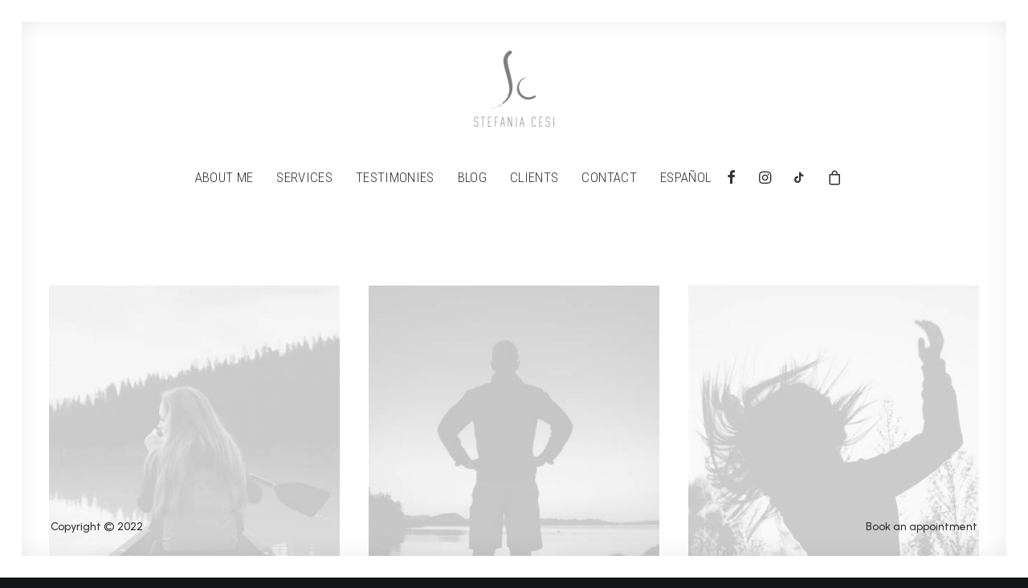

--- FILE ---
content_type: text/html; charset=UTF-8
request_url: https://www.stefaniacesi.com/en/portfolio-albums/
body_size: 16146
content:
<!DOCTYPE html>
<html class="no-touch" dir="ltr" lang="en-US" prefix="og: https://ogp.me/ns#" xmlns="http://www.w3.org/1999/xhtml">
<head>
<meta http-equiv="Content-Type" content="text/html; charset=UTF-8">
<meta name="viewport" content="width=device-width, initial-scale=1">
<link rel="profile" href="https://gmpg.org/xfn/11">
<link rel="pingback" href="https://www.stefaniacesi.com/xmlrpc.php">
<title>Portfolio Albums - Stefania Cesi</title>

		<!-- All in One SEO 4.8.7.2 - aioseo.com -->
	<meta name="robots" content="max-image-preview:large" />
	<link rel="canonical" href="https://www.stefaniacesi.com/en/portfolio-albums/" />
	<meta name="generator" content="All in One SEO (AIOSEO) 4.8.7.2" />
		<meta property="og:locale" content="en_US" />
		<meta property="og:site_name" content="Stefania Cesi - Consultora de imagen empresarial, imagen personal, home editing y wardrobe styling" />
		<meta property="og:type" content="article" />
		<meta property="og:title" content="Portfolio Albums - Stefania Cesi" />
		<meta property="og:url" content="https://www.stefaniacesi.com/en/portfolio-albums/" />
		<meta property="article:published_time" content="2017-10-05T20:48:09+00:00" />
		<meta property="article:modified_time" content="2017-10-05T20:48:09+00:00" />
		<meta name="twitter:card" content="summary_large_image" />
		<meta name="twitter:title" content="Portfolio Albums - Stefania Cesi" />
		<script type="application/ld+json" class="aioseo-schema">
			{"@context":"https:\/\/schema.org","@graph":[{"@type":"BreadcrumbList","@id":"https:\/\/www.stefaniacesi.com\/en\/portfolio-albums\/#breadcrumblist","itemListElement":[{"@type":"ListItem","@id":"https:\/\/www.stefaniacesi.com#listItem","position":1,"name":"Home","item":"https:\/\/www.stefaniacesi.com","nextItem":{"@type":"ListItem","@id":"https:\/\/www.stefaniacesi.com\/en\/portfolio-albums\/#listItem","name":"Portfolio Albums"}},{"@type":"ListItem","@id":"https:\/\/www.stefaniacesi.com\/en\/portfolio-albums\/#listItem","position":2,"name":"Portfolio Albums","previousItem":{"@type":"ListItem","@id":"https:\/\/www.stefaniacesi.com#listItem","name":"Home"}}]},{"@type":"Organization","@id":"https:\/\/www.stefaniacesi.com\/#organization","name":"Stefania Cesi","description":"Consultora de imagen empresarial, imagen personal, home editing y wardrobe styling","url":"https:\/\/www.stefaniacesi.com\/"},{"@type":"WebPage","@id":"https:\/\/www.stefaniacesi.com\/en\/portfolio-albums\/#webpage","url":"https:\/\/www.stefaniacesi.com\/en\/portfolio-albums\/","name":"Portfolio Albums - Stefania Cesi","inLanguage":"en-US","isPartOf":{"@id":"https:\/\/www.stefaniacesi.com\/#website"},"breadcrumb":{"@id":"https:\/\/www.stefaniacesi.com\/en\/portfolio-albums\/#breadcrumblist"},"image":{"@type":"ImageObject","url":"https:\/\/www.stefaniacesi.com\/wp-content\/uploads\/2022\/09\/demo-homepage-Portfolio-Albums-Uncode-2022.jpg","@id":"https:\/\/www.stefaniacesi.com\/en\/portfolio-albums\/#mainImage","width":1200,"height":800},"primaryImageOfPage":{"@id":"https:\/\/www.stefaniacesi.com\/en\/portfolio-albums\/#mainImage"},"datePublished":"2017-10-05T22:48:09+00:00","dateModified":"2017-10-05T22:48:09+00:00"},{"@type":"WebSite","@id":"https:\/\/www.stefaniacesi.com\/#website","url":"https:\/\/www.stefaniacesi.com\/","name":"Stefania Cesi","description":"Consultora de imagen empresarial, imagen personal, home editing y wardrobe styling","inLanguage":"en-US","publisher":{"@id":"https:\/\/www.stefaniacesi.com\/#organization"}}]}
		</script>
		<!-- All in One SEO -->

<link rel='dns-prefetch' href='//www.googletagmanager.com' />
<link rel='dns-prefetch' href='//fonts.googleapis.com' />
<link rel="alternate" type="application/rss+xml" title="Stefania Cesi &raquo; Feed" href="https://www.stefaniacesi.com/en/feed/" />
<link rel="alternate" type="application/rss+xml" title="Stefania Cesi &raquo; Comments Feed" href="https://www.stefaniacesi.com/en/comments/feed/" />
<link rel="alternate" title="oEmbed (JSON)" type="application/json+oembed" href="https://www.stefaniacesi.com/wp-json/oembed/1.0/embed?url=https%3A%2F%2Fwww.stefaniacesi.com%2Fen%2Fportfolio-albums%2F" />
<link rel="alternate" title="oEmbed (XML)" type="text/xml+oembed" href="https://www.stefaniacesi.com/wp-json/oembed/1.0/embed?url=https%3A%2F%2Fwww.stefaniacesi.com%2Fen%2Fportfolio-albums%2F&#038;format=xml" />
		<!-- This site uses the Google Analytics by MonsterInsights plugin v9.8.0 - Using Analytics tracking - https://www.monsterinsights.com/ -->
		<!-- Note: MonsterInsights is not currently configured on this site. The site owner needs to authenticate with Google Analytics in the MonsterInsights settings panel. -->
					<!-- No tracking code set -->
				<!-- / Google Analytics by MonsterInsights -->
		<style id='wp-img-auto-sizes-contain-inline-css' type='text/css'>
img:is([sizes=auto i],[sizes^="auto," i]){contain-intrinsic-size:3000px 1500px}
/*# sourceURL=wp-img-auto-sizes-contain-inline-css */
</style>

<style id='wp-emoji-styles-inline-css' type='text/css'>

	img.wp-smiley, img.emoji {
		display: inline !important;
		border: none !important;
		box-shadow: none !important;
		height: 1em !important;
		width: 1em !important;
		margin: 0 0.07em !important;
		vertical-align: -0.1em !important;
		background: none !important;
		padding: 0 !important;
	}
/*# sourceURL=wp-emoji-styles-inline-css */
</style>
<link rel='stylesheet' id='wp-block-library-css' href='https://www.stefaniacesi.com/wp-includes/css/dist/block-library/style.min.css?ver=6.9' type='text/css' media='all' />
<link rel='stylesheet' id='wc-blocks-style-css' href='https://www.stefaniacesi.com/wp-content/plugins/woocommerce/assets/client/blocks/wc-blocks.css?ver=wc-10.2.3' type='text/css' media='all' />
<style id='global-styles-inline-css' type='text/css'>
:root{--wp--preset--aspect-ratio--square: 1;--wp--preset--aspect-ratio--4-3: 4/3;--wp--preset--aspect-ratio--3-4: 3/4;--wp--preset--aspect-ratio--3-2: 3/2;--wp--preset--aspect-ratio--2-3: 2/3;--wp--preset--aspect-ratio--16-9: 16/9;--wp--preset--aspect-ratio--9-16: 9/16;--wp--preset--color--black: #000000;--wp--preset--color--cyan-bluish-gray: #abb8c3;--wp--preset--color--white: #ffffff;--wp--preset--color--pale-pink: #f78da7;--wp--preset--color--vivid-red: #cf2e2e;--wp--preset--color--luminous-vivid-orange: #ff6900;--wp--preset--color--luminous-vivid-amber: #fcb900;--wp--preset--color--light-green-cyan: #7bdcb5;--wp--preset--color--vivid-green-cyan: #00d084;--wp--preset--color--pale-cyan-blue: #8ed1fc;--wp--preset--color--vivid-cyan-blue: #0693e3;--wp--preset--color--vivid-purple: #9b51e0;--wp--preset--gradient--vivid-cyan-blue-to-vivid-purple: linear-gradient(135deg,rgb(6,147,227) 0%,rgb(155,81,224) 100%);--wp--preset--gradient--light-green-cyan-to-vivid-green-cyan: linear-gradient(135deg,rgb(122,220,180) 0%,rgb(0,208,130) 100%);--wp--preset--gradient--luminous-vivid-amber-to-luminous-vivid-orange: linear-gradient(135deg,rgb(252,185,0) 0%,rgb(255,105,0) 100%);--wp--preset--gradient--luminous-vivid-orange-to-vivid-red: linear-gradient(135deg,rgb(255,105,0) 0%,rgb(207,46,46) 100%);--wp--preset--gradient--very-light-gray-to-cyan-bluish-gray: linear-gradient(135deg,rgb(238,238,238) 0%,rgb(169,184,195) 100%);--wp--preset--gradient--cool-to-warm-spectrum: linear-gradient(135deg,rgb(74,234,220) 0%,rgb(151,120,209) 20%,rgb(207,42,186) 40%,rgb(238,44,130) 60%,rgb(251,105,98) 80%,rgb(254,248,76) 100%);--wp--preset--gradient--blush-light-purple: linear-gradient(135deg,rgb(255,206,236) 0%,rgb(152,150,240) 100%);--wp--preset--gradient--blush-bordeaux: linear-gradient(135deg,rgb(254,205,165) 0%,rgb(254,45,45) 50%,rgb(107,0,62) 100%);--wp--preset--gradient--luminous-dusk: linear-gradient(135deg,rgb(255,203,112) 0%,rgb(199,81,192) 50%,rgb(65,88,208) 100%);--wp--preset--gradient--pale-ocean: linear-gradient(135deg,rgb(255,245,203) 0%,rgb(182,227,212) 50%,rgb(51,167,181) 100%);--wp--preset--gradient--electric-grass: linear-gradient(135deg,rgb(202,248,128) 0%,rgb(113,206,126) 100%);--wp--preset--gradient--midnight: linear-gradient(135deg,rgb(2,3,129) 0%,rgb(40,116,252) 100%);--wp--preset--font-size--small: 13px;--wp--preset--font-size--medium: 20px;--wp--preset--font-size--large: 36px;--wp--preset--font-size--x-large: 42px;--wp--preset--spacing--20: 0.44rem;--wp--preset--spacing--30: 0.67rem;--wp--preset--spacing--40: 1rem;--wp--preset--spacing--50: 1.5rem;--wp--preset--spacing--60: 2.25rem;--wp--preset--spacing--70: 3.38rem;--wp--preset--spacing--80: 5.06rem;--wp--preset--shadow--natural: 6px 6px 9px rgba(0, 0, 0, 0.2);--wp--preset--shadow--deep: 12px 12px 50px rgba(0, 0, 0, 0.4);--wp--preset--shadow--sharp: 6px 6px 0px rgba(0, 0, 0, 0.2);--wp--preset--shadow--outlined: 6px 6px 0px -3px rgb(255, 255, 255), 6px 6px rgb(0, 0, 0);--wp--preset--shadow--crisp: 6px 6px 0px rgb(0, 0, 0);}:where(.is-layout-flex){gap: 0.5em;}:where(.is-layout-grid){gap: 0.5em;}body .is-layout-flex{display: flex;}.is-layout-flex{flex-wrap: wrap;align-items: center;}.is-layout-flex > :is(*, div){margin: 0;}body .is-layout-grid{display: grid;}.is-layout-grid > :is(*, div){margin: 0;}:where(.wp-block-columns.is-layout-flex){gap: 2em;}:where(.wp-block-columns.is-layout-grid){gap: 2em;}:where(.wp-block-post-template.is-layout-flex){gap: 1.25em;}:where(.wp-block-post-template.is-layout-grid){gap: 1.25em;}.has-black-color{color: var(--wp--preset--color--black) !important;}.has-cyan-bluish-gray-color{color: var(--wp--preset--color--cyan-bluish-gray) !important;}.has-white-color{color: var(--wp--preset--color--white) !important;}.has-pale-pink-color{color: var(--wp--preset--color--pale-pink) !important;}.has-vivid-red-color{color: var(--wp--preset--color--vivid-red) !important;}.has-luminous-vivid-orange-color{color: var(--wp--preset--color--luminous-vivid-orange) !important;}.has-luminous-vivid-amber-color{color: var(--wp--preset--color--luminous-vivid-amber) !important;}.has-light-green-cyan-color{color: var(--wp--preset--color--light-green-cyan) !important;}.has-vivid-green-cyan-color{color: var(--wp--preset--color--vivid-green-cyan) !important;}.has-pale-cyan-blue-color{color: var(--wp--preset--color--pale-cyan-blue) !important;}.has-vivid-cyan-blue-color{color: var(--wp--preset--color--vivid-cyan-blue) !important;}.has-vivid-purple-color{color: var(--wp--preset--color--vivid-purple) !important;}.has-black-background-color{background-color: var(--wp--preset--color--black) !important;}.has-cyan-bluish-gray-background-color{background-color: var(--wp--preset--color--cyan-bluish-gray) !important;}.has-white-background-color{background-color: var(--wp--preset--color--white) !important;}.has-pale-pink-background-color{background-color: var(--wp--preset--color--pale-pink) !important;}.has-vivid-red-background-color{background-color: var(--wp--preset--color--vivid-red) !important;}.has-luminous-vivid-orange-background-color{background-color: var(--wp--preset--color--luminous-vivid-orange) !important;}.has-luminous-vivid-amber-background-color{background-color: var(--wp--preset--color--luminous-vivid-amber) !important;}.has-light-green-cyan-background-color{background-color: var(--wp--preset--color--light-green-cyan) !important;}.has-vivid-green-cyan-background-color{background-color: var(--wp--preset--color--vivid-green-cyan) !important;}.has-pale-cyan-blue-background-color{background-color: var(--wp--preset--color--pale-cyan-blue) !important;}.has-vivid-cyan-blue-background-color{background-color: var(--wp--preset--color--vivid-cyan-blue) !important;}.has-vivid-purple-background-color{background-color: var(--wp--preset--color--vivid-purple) !important;}.has-black-border-color{border-color: var(--wp--preset--color--black) !important;}.has-cyan-bluish-gray-border-color{border-color: var(--wp--preset--color--cyan-bluish-gray) !important;}.has-white-border-color{border-color: var(--wp--preset--color--white) !important;}.has-pale-pink-border-color{border-color: var(--wp--preset--color--pale-pink) !important;}.has-vivid-red-border-color{border-color: var(--wp--preset--color--vivid-red) !important;}.has-luminous-vivid-orange-border-color{border-color: var(--wp--preset--color--luminous-vivid-orange) !important;}.has-luminous-vivid-amber-border-color{border-color: var(--wp--preset--color--luminous-vivid-amber) !important;}.has-light-green-cyan-border-color{border-color: var(--wp--preset--color--light-green-cyan) !important;}.has-vivid-green-cyan-border-color{border-color: var(--wp--preset--color--vivid-green-cyan) !important;}.has-pale-cyan-blue-border-color{border-color: var(--wp--preset--color--pale-cyan-blue) !important;}.has-vivid-cyan-blue-border-color{border-color: var(--wp--preset--color--vivid-cyan-blue) !important;}.has-vivid-purple-border-color{border-color: var(--wp--preset--color--vivid-purple) !important;}.has-vivid-cyan-blue-to-vivid-purple-gradient-background{background: var(--wp--preset--gradient--vivid-cyan-blue-to-vivid-purple) !important;}.has-light-green-cyan-to-vivid-green-cyan-gradient-background{background: var(--wp--preset--gradient--light-green-cyan-to-vivid-green-cyan) !important;}.has-luminous-vivid-amber-to-luminous-vivid-orange-gradient-background{background: var(--wp--preset--gradient--luminous-vivid-amber-to-luminous-vivid-orange) !important;}.has-luminous-vivid-orange-to-vivid-red-gradient-background{background: var(--wp--preset--gradient--luminous-vivid-orange-to-vivid-red) !important;}.has-very-light-gray-to-cyan-bluish-gray-gradient-background{background: var(--wp--preset--gradient--very-light-gray-to-cyan-bluish-gray) !important;}.has-cool-to-warm-spectrum-gradient-background{background: var(--wp--preset--gradient--cool-to-warm-spectrum) !important;}.has-blush-light-purple-gradient-background{background: var(--wp--preset--gradient--blush-light-purple) !important;}.has-blush-bordeaux-gradient-background{background: var(--wp--preset--gradient--blush-bordeaux) !important;}.has-luminous-dusk-gradient-background{background: var(--wp--preset--gradient--luminous-dusk) !important;}.has-pale-ocean-gradient-background{background: var(--wp--preset--gradient--pale-ocean) !important;}.has-electric-grass-gradient-background{background: var(--wp--preset--gradient--electric-grass) !important;}.has-midnight-gradient-background{background: var(--wp--preset--gradient--midnight) !important;}.has-small-font-size{font-size: var(--wp--preset--font-size--small) !important;}.has-medium-font-size{font-size: var(--wp--preset--font-size--medium) !important;}.has-large-font-size{font-size: var(--wp--preset--font-size--large) !important;}.has-x-large-font-size{font-size: var(--wp--preset--font-size--x-large) !important;}
/*# sourceURL=global-styles-inline-css */
</style>

<style id='classic-theme-styles-inline-css' type='text/css'>
/*! This file is auto-generated */
.wp-block-button__link{color:#fff;background-color:#32373c;border-radius:9999px;box-shadow:none;text-decoration:none;padding:calc(.667em + 2px) calc(1.333em + 2px);font-size:1.125em}.wp-block-file__button{background:#32373c;color:#fff;text-decoration:none}
/*# sourceURL=/wp-includes/css/classic-themes.min.css */
</style>
<link rel='stylesheet' id='contact-form-7-css' href='https://www.stefaniacesi.com/wp-content/plugins/contact-form-7/includes/css/styles.css?ver=6.1.2' type='text/css' media='all' />
<link rel='stylesheet' id='uncodefont-google-css' href='//fonts.googleapis.com/css?family=Lora%3Aregular%2Citalic%2C700%2C700italic%7CRoboto+Condensed%3A300%2C300italic%2Cregular%2Citalic%2C700%2C700italic%7CCormorant%3A300%2C300italic%2Cregular%2Citalic%2C500%2C500italic%2C600%2C600italic%2C700%2C700italic%7CInter%3A100%2C200%2C300%2Cregular%2C500%2C600%2C700%2C800%2C900%7CDM+Sans%3Aregular%2Citalic%2C500%2C500italic%2C700%2C700italic%7CRoboto+Mono%3A100%2C200%2C300%2Cregular%2C500%2C600%2C700%2C100italic%2C200italic%2C300italic%2Citalic%2C500italic%2C600italic%2C700italic%7CJost%3A100%2C200%2C300%2Cregular%2C500%2C600%2C700%2C800%2C900%2C100italic%2C200italic%2C300italic%2Citalic%2C500italic%2C600italic%2C700italic%2C800italic%2C900italic%7CSpace+Grotesk%3A300%2Cregular%2C500%2C600%2C700%7CUrbanist%3A100%2C200%2C300%2Cregular%2C500%2C600%2C700%2C800%2C900%2C100italic%2C200italic%2C300italic%2Citalic%2C500italic%2C600italic%2C700italic%2C800italic%2C900italic&#038;subset=vietnamese%2Ccyrillic%2Clatin%2Ccyrillic-ext%2Clatin-ext%2Cgreek%2Cgreek-ext&#038;ver=2.9.4.4' type='text/css' media='all' />
<link rel='stylesheet' id='uncode-privacy-css' href='https://www.stefaniacesi.com/wp-content/plugins/uncode-privacy/assets/css/uncode-privacy-public.css?ver=2.2.7' type='text/css' media='all' />
<style id='woocommerce-inline-inline-css' type='text/css'>
.woocommerce form .form-row .required { visibility: visible; }
/*# sourceURL=woocommerce-inline-inline-css */
</style>
<link rel='stylesheet' id='brands-styles-css' href='https://www.stefaniacesi.com/wp-content/plugins/woocommerce/assets/css/brands.css?ver=10.2.3' type='text/css' media='all' />
<link rel='stylesheet' id='uncode-style-css' href='https://www.stefaniacesi.com/wp-content/themes/uncode/library/css/style.css?ver=1821415871' type='text/css' media='all' />
<style id='uncode-style-inline-css' type='text/css'>

@media (max-width: 959px) { .navbar-brand > * { height: 70px !important;}}
@media (min-width: 960px) { .limit-width { max-width: 1200px; margin: auto;}}
.menu-primary ul.menu-smart > li > a, .menu-primary ul.menu-smart li.dropdown > a, .menu-primary ul.menu-smart li.mega-menu > a, .vmenu-container ul.menu-smart > li > a, .vmenu-container ul.menu-smart li.dropdown > a { text-transform: uppercase; }
body.menu-custom-padding .col-lg-0.logo-container, body.menu-custom-padding .col-lg-2.logo-container, body.menu-custom-padding .col-lg-12 .logo-container, body.menu-custom-padding .col-lg-4.logo-container { padding-top: 36px; padding-bottom: 36px; }
body.menu-custom-padding .col-lg-0.logo-container.shrinked, body.menu-custom-padding .col-lg-2.logo-container.shrinked, body.menu-custom-padding .col-lg-12 .logo-container.shrinked, body.menu-custom-padding .col-lg-4.logo-container.shrinked { padding-top: 27px; padding-bottom: 27px; }
@media (max-width: 959px) { body.menu-custom-padding .menu-container .logo-container { padding-top: 27px !important; padding-bottom: 27px !important; } }
#changer-back-color { transition: background-color 1000ms cubic-bezier(0.25, 1, 0.5, 1) !important; } #changer-back-color > div { transition: opacity 1000ms cubic-bezier(0.25, 1, 0.5, 1) !important; } body.bg-changer-init.disable-hover .main-wrapper .style-light,  body.bg-changer-init.disable-hover .main-wrapper .style-light h1,  body.bg-changer-init.disable-hover .main-wrapper .style-light h2, body.bg-changer-init.disable-hover .main-wrapper .style-light h3, body.bg-changer-init.disable-hover .main-wrapper .style-light h4, body.bg-changer-init.disable-hover .main-wrapper .style-light h5, body.bg-changer-init.disable-hover .main-wrapper .style-light h6, body.bg-changer-init.disable-hover .main-wrapper .style-light a, body.bg-changer-init.disable-hover .main-wrapper .style-dark, body.bg-changer-init.disable-hover .main-wrapper .style-dark h1, body.bg-changer-init.disable-hover .main-wrapper .style-dark h2, body.bg-changer-init.disable-hover .main-wrapper .style-dark h3, body.bg-changer-init.disable-hover .main-wrapper .style-dark h4, body.bg-changer-init.disable-hover .main-wrapper .style-dark h5, body.bg-changer-init.disable-hover .main-wrapper .style-dark h6, body.bg-changer-init.disable-hover .main-wrapper .style-dark a { transition: color 1000ms cubic-bezier(0.25, 1, 0.5, 1) !important; }
/*# sourceURL=uncode-style-inline-css */
</style>
<link rel='stylesheet' id='uncode-woocommerce-css' href='https://www.stefaniacesi.com/wp-content/themes/uncode/library/css/woocommerce.css?ver=1821415871' type='text/css' media='all' />
<link rel='stylesheet' id='uncode-icons-css' href='https://www.stefaniacesi.com/wp-content/themes/uncode/library/css/uncode-icons.css?ver=1821415871' type='text/css' media='all' />
<link rel='stylesheet' id='uncode-custom-style-css' href='https://www.stefaniacesi.com/wp-content/themes/uncode/library/css/style-custom.css?ver=1821415871' type='text/css' media='all' />
<script type="text/javascript" src="https://www.stefaniacesi.com/wp-includes/js/jquery/jquery.min.js?ver=3.7.1" id="jquery-core-js"></script>
<script type="text/javascript" src="https://www.stefaniacesi.com/wp-includes/js/jquery/jquery-migrate.min.js?ver=3.4.1" id="jquery-migrate-js"></script>
<script type="text/javascript" src="https://www.stefaniacesi.com/wp-content/plugins/uncode-privacy/assets/js/js-cookie.min.js?ver=2.2.0" id="js-cookie-js" data-wp-strategy="defer"></script>
<script type="text/javascript" src="https://www.stefaniacesi.com/wp-content/plugins/woocommerce/assets/js/jquery-blockui/jquery.blockUI.min.js?ver=2.7.0-wc.10.2.3" id="jquery-blockui-js" data-wp-strategy="defer"></script>
<script type="text/javascript" id="wc-add-to-cart-js-extra">
/* <![CDATA[ */
var wc_add_to_cart_params = {"ajax_url":"/wp-admin/admin-ajax.php","wc_ajax_url":"/?wc-ajax=%%endpoint%%","i18n_view_cart":"View cart","cart_url":"https://www.stefaniacesi.com/en/cart/","is_cart":"","cart_redirect_after_add":"no"};
//# sourceURL=wc-add-to-cart-js-extra
/* ]]> */
</script>
<script type="text/javascript" src="https://www.stefaniacesi.com/wp-content/plugins/woocommerce/assets/js/frontend/add-to-cart.min.js?ver=10.2.3" id="wc-add-to-cart-js" data-wp-strategy="defer"></script>
<script type="text/javascript" id="woocommerce-js-extra">
/* <![CDATA[ */
var woocommerce_params = {"ajax_url":"/wp-admin/admin-ajax.php","wc_ajax_url":"/?wc-ajax=%%endpoint%%","i18n_password_show":"Show password","i18n_password_hide":"Hide password"};
//# sourceURL=woocommerce-js-extra
/* ]]> */
</script>
<script type="text/javascript" src="https://www.stefaniacesi.com/wp-content/plugins/woocommerce/assets/js/frontend/woocommerce.min.js?ver=10.2.3" id="woocommerce-js" defer="defer" data-wp-strategy="defer"></script>
<script type="text/javascript" src="https://www.stefaniacesi.com/wp-content/plugins/uncode-js_composer/assets/js/vendors/woocommerce-add-to-cart.js?ver=8.5" id="vc_woocommerce-add-to-cart-js-js"></script>
<script type="text/javascript" src="/wp-content/themes/uncode/library/js/ai-uncode.js" id="uncodeAI" data-home="/" data-path="/" data-breakpoints-images="258,516,720,1032,1440,2064,2880" id="ai-uncode-js"></script>
<script type="text/javascript" id="uncode-init-js-extra">
/* <![CDATA[ */
var SiteParameters = {"days":"days","hours":"hours","minutes":"minutes","seconds":"seconds","constant_scroll":"on","scroll_speed":"12.25","parallax_factor":"0.1","loading":"Loading\u2026","slide_name":"slide","slide_footer":"footer","ajax_url":"https://www.stefaniacesi.com/wp-admin/admin-ajax.php","nonce_adaptive_images":"a1f1628a86","nonce_srcset_async":"4bc318a4d7","enable_debug":"","block_mobile_videos":"","is_frontend_editor":"","main_width":["1200","px"],"mobile_parallax_allowed":"","listen_for_screen_update":"1","wireframes_plugin_active":"1","sticky_elements":"on","resize_quality":"70","register_metadata":"","bg_changer_time":"1000","update_wc_fragments":"1","optimize_shortpixel_image":"","menu_mobile_offcanvas_gap":"45","custom_cursor_selector":"[href], .trigger-overlay, .owl-next, .owl-prev, .owl-dot, input[type=\"submit\"], input[type=\"checkbox\"], button[type=\"submit\"], a[class^=\"ilightbox\"], .ilightbox-thumbnail, .ilightbox-prev, .ilightbox-next, .overlay-close, .unmodal-close, .qty-inset \u003E span, .share-button li, .uncode-post-titles .tmb.tmb-click-area, .btn-link, .tmb-click-row .t-inside, .lg-outer button, .lg-thumb img, a[data-lbox], .uncode-close-offcanvas-overlay, .uncode-nav-next, .uncode-nav-prev, .uncode-nav-index","mobile_parallax_animation":"","lbox_enhanced":"1","native_media_player":"","vimeoPlayerParams":"?autoplay=0","ajax_filter_key_search":"key","ajax_filter_key_unfilter":"unfilter","index_pagination_disable_scroll":"","index_pagination_scroll_to":"","uncode_wc_popup_cart_qty":"","disable_hover_hack":"","uncode_nocookie":"","menuHideOnClick":"1","smoothScroll":"","smoothScrollDisableHover":"","smoothScrollQuery":"960","uncode_force_onepage_dots":"","uncode_smooth_scroll_safe":"","uncode_lb_add_galleries":", .gallery","uncode_lb_add_items":", .gallery .gallery-item a","uncode_prev_label":"Previous","uncode_next_label":"Next","uncode_slide_label":"Slide","uncode_share_label":"Share on %","uncode_has_ligatures":"","uncode_is_accessible":"","uncode_carousel_itemSelector":"*:not(.hidden)","uncode_adaptive":"1","ai_breakpoints":"258,516,720,1032,1440,2064,2880","uncode_limit_width":"1200px"};
//# sourceURL=uncode-init-js-extra
/* ]]> */
</script>
<script type="text/javascript" src="https://www.stefaniacesi.com/wp-content/themes/uncode/library/js/init.js?ver=1821415871" id="uncode-init-js"></script>

<!-- Google tag (gtag.js) snippet added by Site Kit -->
<!-- Google Analytics snippet added by Site Kit -->
<script type="text/javascript" src="https://www.googletagmanager.com/gtag/js?id=G-Q9HSX1G12H" id="google_gtagjs-js" async></script>
<script type="text/javascript" id="google_gtagjs-js-after">
/* <![CDATA[ */
window.dataLayer = window.dataLayer || [];function gtag(){dataLayer.push(arguments);}
gtag("set","linker",{"domains":["www.stefaniacesi.com"]});
gtag("js", new Date());
gtag("set", "developer_id.dZTNiMT", true);
gtag("config", "G-Q9HSX1G12H");
//# sourceURL=google_gtagjs-js-after
/* ]]> */
</script>
<script></script><link rel="https://api.w.org/" href="https://www.stefaniacesi.com/wp-json/" /><link rel="alternate" title="JSON" type="application/json" href="https://www.stefaniacesi.com/wp-json/wp/v2/pages/68719" /><link rel="EditURI" type="application/rsd+xml" title="RSD" href="https://www.stefaniacesi.com/xmlrpc.php?rsd" />
<meta name="generator" content="WordPress 6.9" />
<meta name="generator" content="WooCommerce 10.2.3" />
<link rel='shortlink' href='https://www.stefaniacesi.com/?p=68719' />
<meta name="generator" content="Site Kit by Google 1.163.0" />	<noscript><style>.woocommerce-product-gallery{ opacity: 1 !important; }</style></noscript>
	<meta name="generator" content="Powered by Slider Revolution 6.7.37 - responsive, Mobile-Friendly Slider Plugin for WordPress with comfortable drag and drop interface." />
<link rel="icon" href="https://www.stefaniacesi.com/wp-content/uploads/2022/10/cropped-stefania-icon-32x32.png" sizes="32x32" />
<link rel="icon" href="https://www.stefaniacesi.com/wp-content/uploads/2022/10/cropped-stefania-icon-192x192.png" sizes="192x192" />
<link rel="apple-touch-icon" href="https://www.stefaniacesi.com/wp-content/uploads/2022/10/cropped-stefania-icon-180x180.png" />
<meta name="msapplication-TileImage" content="https://www.stefaniacesi.com/wp-content/uploads/2022/10/cropped-stefania-icon-270x270.png" />
<script>function setREVStartSize(e){
			//window.requestAnimationFrame(function() {
				window.RSIW = window.RSIW===undefined ? window.innerWidth : window.RSIW;
				window.RSIH = window.RSIH===undefined ? window.innerHeight : window.RSIH;
				try {
					var pw = document.getElementById(e.c).parentNode.offsetWidth,
						newh;
					pw = pw===0 || isNaN(pw) || (e.l=="fullwidth" || e.layout=="fullwidth") ? window.RSIW : pw;
					e.tabw = e.tabw===undefined ? 0 : parseInt(e.tabw);
					e.thumbw = e.thumbw===undefined ? 0 : parseInt(e.thumbw);
					e.tabh = e.tabh===undefined ? 0 : parseInt(e.tabh);
					e.thumbh = e.thumbh===undefined ? 0 : parseInt(e.thumbh);
					e.tabhide = e.tabhide===undefined ? 0 : parseInt(e.tabhide);
					e.thumbhide = e.thumbhide===undefined ? 0 : parseInt(e.thumbhide);
					e.mh = e.mh===undefined || e.mh=="" || e.mh==="auto" ? 0 : parseInt(e.mh,0);
					if(e.layout==="fullscreen" || e.l==="fullscreen")
						newh = Math.max(e.mh,window.RSIH);
					else{
						e.gw = Array.isArray(e.gw) ? e.gw : [e.gw];
						for (var i in e.rl) if (e.gw[i]===undefined || e.gw[i]===0) e.gw[i] = e.gw[i-1];
						e.gh = e.el===undefined || e.el==="" || (Array.isArray(e.el) && e.el.length==0)? e.gh : e.el;
						e.gh = Array.isArray(e.gh) ? e.gh : [e.gh];
						for (var i in e.rl) if (e.gh[i]===undefined || e.gh[i]===0) e.gh[i] = e.gh[i-1];
											
						var nl = new Array(e.rl.length),
							ix = 0,
							sl;
						e.tabw = e.tabhide>=pw ? 0 : e.tabw;
						e.thumbw = e.thumbhide>=pw ? 0 : e.thumbw;
						e.tabh = e.tabhide>=pw ? 0 : e.tabh;
						e.thumbh = e.thumbhide>=pw ? 0 : e.thumbh;
						for (var i in e.rl) nl[i] = e.rl[i]<window.RSIW ? 0 : e.rl[i];
						sl = nl[0];
						for (var i in nl) if (sl>nl[i] && nl[i]>0) { sl = nl[i]; ix=i;}
						var m = pw>(e.gw[ix]+e.tabw+e.thumbw) ? 1 : (pw-(e.tabw+e.thumbw)) / (e.gw[ix]);
						newh =  (e.gh[ix] * m) + (e.tabh + e.thumbh);
					}
					var el = document.getElementById(e.c);
					if (el!==null && el) el.style.height = newh+"px";
					el = document.getElementById(e.c+"_wrapper");
					if (el!==null && el) {
						el.style.height = newh+"px";
						el.style.display = "block";
					}
				} catch(e){
					console.log("Failure at Presize of Slider:" + e)
				}
			//});
		  };</script>
<noscript><style> .wpb_animate_when_almost_visible { opacity: 1; }</style></noscript><link rel='stylesheet' id='rs-plugin-settings-css' href='//www.stefaniacesi.com/wp-content/plugins/revslider/sr6/assets/css/rs6.css?ver=6.7.37' type='text/css' media='all' />
<style id='rs-plugin-settings-inline-css' type='text/css'>
#rs-demo-id {}
/*# sourceURL=rs-plugin-settings-inline-css */
</style>
</head>
<body class="wp-singular page-template-default page page-id-68719 wp-theme-uncode  style-color-wayh-bg theme-uncode woocommerce-no-js hormenu-position-left hmenu-center header-full-width main-center-align menu-custom-padding menu-sticky-mobile menu-mobile-centered menu-mobile-animated-simple mobile-parallax-not-allowed ilb-no-bounce unreg qw-body-scroll-disabled has-body-borders no-qty-fx uncode-sidecart-mobile-disabled wpb-js-composer js-comp-ver-8.5 vc_responsive" data-border="27">

			<div id="vh_layout_help"></div><div class="body-borders" data-border="27"><div class="top-border body-border-shadow"></div><div class="right-border body-border-shadow"></div><div class="bottom-border body-border-shadow"></div><div class="left-border body-border-shadow"></div><div class="top-border style-color-xsdn-bg"></div><div class="right-border style-color-xsdn-bg"></div><div class="bottom-border style-color-xsdn-bg"></div><div class="left-border style-color-xsdn-bg"></div></div>	<div class="box-wrapper">
		<div class="box-container">
		<script type="text/javascript" id="initBox">UNCODE.initBox();</script>
		<div class="menu-wrapper menu-sticky-mobile menu-no-arrows menu-animated style-light-original"><div class="top-menu navbar menu-secondary menu-dark submenu-dark style-color-rgdb-bg top-menu-enhanced menu-animated">
																		<div class="row-menu limit-width">
																			<div class="row-menu-inner top-menu-cols-0 top-enhanced-split-"></div>
																		</div>
																	</div><div class="navbar menu-secondary menu-primary menu-light submenu-light menu-add-padding style-light-original menu-absolute">
														<div class="menu-container-mobile  style-color-xsdn-bg menu-no-borders">
															<div class="row-menu style-light-bg">
																<div class="row-menu-inner">
																	<div id="logo-container-mobile" class="col-lg-0 logo-container">
																		<div id="main-logo" class="navbar-header style-light">
																			<a href="https://www.stefaniacesi.com/en/stefania-cesi/" class="navbar-brand" data-padding-shrink ="27" data-minheight="14" aria-label="Stefania Cesi"><div class="logo-image main-logo  logo-light" data-maxheight="95" style="height: 95px;"><img fetchpriority="high" decoding="async" src="https://www.stefaniacesi.com/wp-content/uploads/2022/12/SC-logo.png" alt="logo" width="1000" height="959" class="img-responsive" /></div><div class="logo-image main-logo  logo-dark" data-maxheight="95" style="height: 95px;display:none;"><img decoding="async" src="https://www.stefaniacesi.com/wp-content/uploads/2022/12/SC-logo-white.png" alt="logo" width="798" height="1000" class="img-responsive" /></div></a>
																		</div>
																	</div>
																</div>
																<div class="mmb-container"><div class="mobile-additional-icons"><a class="desktop-hidden mobile-shopping-cart mobile-additional-icon" href="https://www.stefaniacesi.com/en/cart/" aria-label="Shopping cart"><span class="cart-icon-container additional-icon-container"><i class="fa fa-bag"></i><span class="badge" style="display: none;"></span></span></a></div><div class="mobile-menu-button mobile-menu-button-light lines-button" aria-label="Toggle menu" role="button" tabindex="0"><span class="lines"><span></span></span></div></div>
															</div>
														</div>
													</div>
													<header id="masthead" class="navbar menu-primary menu-light submenu-light menu-add-padding style-light-original">
														<div class="menu-container style-color-xsdn-bg menu-no-borders needs-after" role="navigation">
															<div class="row-menu limit-width">
																<div class="row-menu-inner">
																	<div class="col-lg-12 main-menu-container middle">
																		<div class="menu-horizontal menu-dd-shadow-lg menu-sub-enhanced">
																			<div class="menu-horizontal-inner">
																				<div class="nav navbar-nav navbar-main navbar-nav-first"><ul id="menu-menu-english" class="menu-primary-inner menu-smart sm" role="menu"><li role="menuitem"  id="menu-item-118744" class="menu-item menu-item-type-custom menu-item-object-custom menu-item-118744 menu-item-link"><a href="https://www.stefaniacesi.com/en/#home">About me<i class="fa fa-angle-right fa-dropdown"></i></a></li>
<li role="menuitem"  id="menu-item-118745" class="menu-item menu-item-type-custom menu-item-object-custom menu-item-has-children menu-item-118745 dropdown menu-item-link"><a href="https://www.stefaniacesi.com/en/#services" data-toggle="dropdown" class="dropdown-toggle" data-type="title">Services<i class="fa fa-angle-down fa-dropdown"></i></a>
<ul role="menu" class="drop-menu">
	<li role="menuitem"  id="menu-item-118746" class="menu-item menu-item-type-custom menu-item-object-custom menu-item-118746"><a href="https://www.stefaniacesi.com/en/#corporateimage">Corporate Image<i class="fa fa-angle-right fa-dropdown"></i></a></li>
	<li role="menuitem"  id="menu-item-118747" class="menu-item menu-item-type-custom menu-item-object-custom menu-item-118747"><a href="https://www.stefaniacesi.com/en/#personalimage">Personal Image<i class="fa fa-angle-right fa-dropdown"></i></a></li>
	<li role="menuitem"  id="menu-item-118748" class="menu-item menu-item-type-custom menu-item-object-custom menu-item-118748"><a href="https://www.stefaniacesi.com/en/#homeediting">Home Editing<i class="fa fa-angle-right fa-dropdown"></i></a></li>
	<li role="menuitem"  id="menu-item-118749" class="menu-item menu-item-type-custom menu-item-object-custom menu-item-118749"><a href="https://www.stefaniacesi.com/en/#closetediting">Closet Editing<i class="fa fa-angle-right fa-dropdown"></i></a></li>
</ul>
</li>
<li role="menuitem"  id="menu-item-118750" class="menu-item menu-item-type-custom menu-item-object-custom menu-item-118750 menu-item-link"><a href="https://www.stefaniacesi.com/en/#testimonies">Testimonies<i class="fa fa-angle-right fa-dropdown"></i></a></li>
<li role="menuitem"  id="menu-item-118751" class="menu-item menu-item-type-custom menu-item-object-custom menu-item-118751 menu-item-link"><a href="https://www.stefaniacesi.com/en/#blog">Blog<i class="fa fa-angle-right fa-dropdown"></i></a></li>
<li role="menuitem"  id="menu-item-118752" class="menu-item menu-item-type-custom menu-item-object-custom menu-item-118752 menu-item-link"><a href="https://www.stefaniacesi.com/en/#clients">Clients<i class="fa fa-angle-right fa-dropdown"></i></a></li>
<li role="menuitem"  id="menu-item-118753" class="menu-item menu-item-type-custom menu-item-object-custom menu-item-118753 menu-item-link"><a href="/cdn-cgi/l/email-protection#cebdbaaba8adabbda78ea6a1baa3afa7a2e0ada1a3">Contact<i class="fa fa-angle-right fa-dropdown"></i></a></li>
<li role="menuitem"  id="menu-item-118743-es" class="lang-item lang-item-219 lang-item-es no-translation lang-item-first menu-item menu-item-type-custom menu-item-object-custom menu-item-118743-es menu-item-link"><a href="https://www.stefaniacesi.com/" hreflang="es-MX" lang="es-MX">Español<i class="fa fa-angle-right fa-dropdown"></i></a></li>
</ul></div><div class="uncode-close-offcanvas-mobile lines-button close navbar-mobile-el"><span class="lines"></span></div><div class="nav navbar-nav navbar-nav-last navbar-extra-icons"><ul class="menu-smart sm menu-icons menu-smart-social" role="menu"><li role="menuitem" class="menu-item-link social-icon social-816565"><a href="https://www.facebook.com/stefaniacesiconsulting/" class="social-menu-link" role="button" target="_blank"><i class="fa fa-facebook" role="presentation"></i></a></li><li role="menuitem" class="menu-item-link social-icon social-186748"><a href="https://www.instagram.com/stefcesi/" class="social-menu-link" role="button" target="_blank"><i class="fa fa-instagram" role="presentation"></i></a></li><li role="menuitem" class="menu-item-link social-icon social-454020"><a href="https://www.tiktok.com/@stefcesi?_t=8XPlFfEtIlK&_r=1" class="social-menu-link" role="button" target="_blank"><i class="fa fa-tiktok" role="presentation"></i></a></li><li role="menuitem" class="mobile-hidden tablet-hidden  uncode-cart menu-item-link menu-item menu-item-has-children dropdown" role="menuitem" aria-label="Cart">
		<a href="https://www.stefaniacesi.com/en/cart/" data-toggle="dropdown" class="dropdown-toggle" data-type="title" title="cart">
			<span class="cart-icon-container">
									<i class="fa fa-bag"></i><span class="desktop-hidden">Cart</span>
				
																<span class="badge" style="display: none;"></span>
											
				
				<i class="fa fa-angle-down fa-dropdown  desktop-hidden"></i>
			</span>
		</a>

					<ul role="menu" class="drop-menu sm-nowrap cart_list product_list_widget uncode-cart-dropdown">
									<li><span>Your cart is currently empty.</span></li>							</ul>
			</li></ul></div></div>
																		</div>
																	</div>
																</div>
															</div></div>
													</header>
												</div>			<script data-cfasync="false" src="/cdn-cgi/scripts/5c5dd728/cloudflare-static/email-decode.min.js"></script><script type="text/javascript" id="fixMenuHeight">UNCODE.fixMenuHeight();</script>
						<div class="main-wrapper">
				<div class="main-container">
					<div class="page-wrapper" role="main">
						<div class="sections-container" id="sections-container">
<div id="page-header"><div class="remove-menu-padding remove-menu-padding-mobile header-wrapper header-uncode-block">
									<div data-parent="true" class="vc_row style-color-xsdn-bg row-container onepage-section" data-label="blog" data-name="blog" id="row-unique-0"><div class="row quad-top-padding quad-bottom-padding single-h-padding full-width row-parent row-header" data-height-ratio="full"><div class="wpb_row row-inner"><div class="wpb_column pos-middle pos-center align_left column_parent col-lg-12 no-internal-gutter"><div class="uncol style-light font-339240"  ><div class="uncoltable"><div class="uncell no-block-padding" ><div class="uncont" ><div class="un-media-gallery index-scroll index-scroll-width-grid hor-scroll-308241 hor-scroll-valign-middle">
		
	
	<div class="index-wrapper index-scroll-wrapper clearfix single-gutter" >
									<div class="index-row" data-lg="3" data-md="3" data-sm="1" data-direction="right" data-wrap="column">
<div class="tmb tmb-iso-w4 tmb-iso-h4 tmb-light tmb-overlay-gradient-bottom tmb-overlay-text-anim tmb-overlay-anim tmb-overlay-bottom tmb-overlay-text-left tmb-image-anim-magnetic tmb-id-11295  grid-cat-43 tmb-img-ratio tmb-media-first tmb-media-last tmb-content-overlay tmb-no-bg tmb-lightbox" ><div class="t-inside animate_when_almost_visible alpha-anim" data-speed="1000"><div class="t-entry-visual"><div class="t-entry-visual-tc"><div class="t-entry-visual-cont"><div class="dummy" style="padding-top: 125.2%;"></div><a  class="pushed" data-skin="white" data-transparency="opaque" data-title="1" data-social="1" data-deep="gallery-2142492789-873_11295" data-counter="1" data-actual-size="1" data-full="1" data-download="1" data-lbox="ilightbox_gallery-2142492789-873_11295" data-external-thumb-image="https://www.stefaniacesi.com/wp-content/uploads/2022/09/image-placeholder-1-min.jpg" data-lg-size="1920-1280" data-album='[{"subHtml":"<h6>Demo media 59069973</h6>","thumb":"https://www.stefaniacesi.com/wp-content/uploads/2022/09/image-placeholder-2-min.jpg","size":"1920-1280","src":"https://www.stefaniacesi.com/wp-content/uploads/2022/09/image-placeholder-2-min.jpg"},{"subHtml":"<h6>Demo media 966119960</h6>","thumb":"https://www.stefaniacesi.com/wp-content/uploads/2022/09/image-placeholder-9-min.jpg","size":"1920-1280","src":"https://www.stefaniacesi.com/wp-content/uploads/2022/09/image-placeholder-9-min.jpg"},{"subHtml":"<h6>Demo media 1248958641</h6>","thumb":"https://www.stefaniacesi.com/wp-content/uploads/2022/09/image-placeholder-4-min.jpg","size":"1920-1280","src":"https://www.stefaniacesi.com/wp-content/uploads/2022/09/image-placeholder-4-min.jpg"},{"subHtml":"<h6>Demo media 1706815737</h6>","thumb":"https://www.stefaniacesi.com/wp-content/uploads/2022/09/image-placeholder-1-min.jpg","size":"1920-1280","src":"https://www.stefaniacesi.com/wp-content/uploads/2022/09/image-placeholder-1-min.jpg"},{"subHtml":"<h6>Demo media 1147524441</h6>","thumb":"https://www.stefaniacesi.com/wp-content/uploads/2022/09/image-placeholder-8-min.jpg","size":"1920-1280","src":"https://www.stefaniacesi.com/wp-content/uploads/2022/09/image-placeholder-8-min.jpg"},{"subHtml":"<h6>Demo media 1406830871</h6>","thumb":"https://www.stefaniacesi.com/wp-content/uploads/2022/09/image-placeholder-3-min.jpg","size":"1920-1280","src":"https://www.stefaniacesi.com/wp-content/uploads/2022/09/image-placeholder-3-min.jpg"},{"subHtml":"<h6>Demo media 1406830871</h6>","thumb":"https://www.stefaniacesi.com/wp-content/uploads/2022/09/image-placeholder-3-min.jpg","size":"1920-1280","src":"https://www.stefaniacesi.com/wp-content/uploads/2022/09/image-placeholder-3-min.jpg"},{"subHtml":"<h6>Demo media 966119960</h6>","thumb":"https://www.stefaniacesi.com/wp-content/uploads/2022/09/image-placeholder-9-min.jpg","size":"1920-1280","src":"https://www.stefaniacesi.com/wp-content/uploads/2022/09/image-placeholder-9-min.jpg"},{"subHtml":"<h6>Demo media 1523133106</h6>","thumb":"https://www.stefaniacesi.com/wp-content/uploads/2022/09/image-placeholder-6-min.jpg","size":"1920-1280","src":"https://www.stefaniacesi.com/wp-content/uploads/2022/09/image-placeholder-6-min.jpg"},{"subHtml":"<h6>Demo media 59069973</h6>","thumb":"https://www.stefaniacesi.com/wp-content/uploads/2022/09/image-placeholder-2-min.jpg","size":"1920-1280","src":"https://www.stefaniacesi.com/wp-content/uploads/2022/09/image-placeholder-2-min.jpg"},{"subHtml":"<h6>Demo media 1523133106</h6>","thumb":"https://www.stefaniacesi.com/wp-content/uploads/2022/09/image-placeholder-6-min.jpg","size":"1920-1280","src":"https://www.stefaniacesi.com/wp-content/uploads/2022/09/image-placeholder-6-min.jpg"},{"subHtml":"<h6>Demo media 966119960</h6>","thumb":"https://www.stefaniacesi.com/wp-content/uploads/2022/09/image-placeholder-9-min.jpg","size":"1920-1280","src":"https://www.stefaniacesi.com/wp-content/uploads/2022/09/image-placeholder-9-min.jpg"},{"subHtml":"<h6>Demo media 1706815737</h6>","thumb":"https://www.stefaniacesi.com/wp-content/uploads/2022/09/image-placeholder-1-min.jpg","size":"1920-1280","src":"https://www.stefaniacesi.com/wp-content/uploads/2022/09/image-placeholder-1-min.jpg"},{"subHtml":"<h6>Demo media 59069973</h6>","thumb":"https://www.stefaniacesi.com/wp-content/uploads/2022/09/image-placeholder-2-min.jpg","size":"1920-1280","src":"https://www.stefaniacesi.com/wp-content/uploads/2022/09/image-placeholder-2-min.jpg"},{"subHtml":"<h6>Demo media 966119960</h6>","thumb":"https://www.stefaniacesi.com/wp-content/uploads/2022/09/image-placeholder-9-min.jpg","size":"1920-1280","src":"https://www.stefaniacesi.com/wp-content/uploads/2022/09/image-placeholder-9-min.jpg"},{"subHtml":"<h6>Demo media 1523133106</h6>","thumb":"https://www.stefaniacesi.com/wp-content/uploads/2022/09/image-placeholder-6-min.jpg","size":"1920-1280","src":"https://www.stefaniacesi.com/wp-content/uploads/2022/09/image-placeholder-6-min.jpg"},{"subHtml":"<h6>Demo media 104928830</h6>","thumb":"https://www.stefaniacesi.com/wp-content/uploads/2022/09/image-placeholder-7-min.jpg","size":"1920-1280","src":"https://www.stefaniacesi.com/wp-content/uploads/2022/09/image-placeholder-7-min.jpg"},{"subHtml":"<h6>Demo media 1248958641</h6>","thumb":"https://www.stefaniacesi.com/wp-content/uploads/2022/09/image-placeholder-4-min.jpg","size":"1920-1280","src":"https://www.stefaniacesi.com/wp-content/uploads/2022/09/image-placeholder-4-min.jpg"},{"subHtml":"<h6>Demo media 1706815737</h6>","thumb":"https://www.stefaniacesi.com/wp-content/uploads/2022/09/image-placeholder-1-min.jpg","size":"1920-1280","src":"https://www.stefaniacesi.com/wp-content/uploads/2022/09/image-placeholder-1-min.jpg"},{"subHtml":"<h6>Demo media 104928830</h6>","thumb":"https://www.stefaniacesi.com/wp-content/uploads/2022/09/image-placeholder-7-min.jpg","size":"1920-1280","src":"https://www.stefaniacesi.com/wp-content/uploads/2022/09/image-placeholder-7-min.jpg"},{"subHtml":"<h6>Demo media 59069973</h6>","thumb":"https://www.stefaniacesi.com/wp-content/uploads/2022/09/image-placeholder-2-min.jpg","size":"1920-1280","src":"https://www.stefaniacesi.com/wp-content/uploads/2022/09/image-placeholder-2-min.jpg"},{"subHtml":"<h6>Demo media 1406830871</h6>","thumb":"https://www.stefaniacesi.com/wp-content/uploads/2022/09/image-placeholder-3-min.jpg","size":"1920-1280","src":"https://www.stefaniacesi.com/wp-content/uploads/2022/09/image-placeholder-3-min.jpg"},{"subHtml":"<h6>Demo media 104928830</h6>","thumb":"https://www.stefaniacesi.com/wp-content/uploads/2022/09/image-placeholder-7-min.jpg","size":"1920-1280","src":"https://www.stefaniacesi.com/wp-content/uploads/2022/09/image-placeholder-7-min.jpg"},{"subHtml":"<h6>Demo media 1147524441</h6>","thumb":"https://www.stefaniacesi.com/wp-content/uploads/2022/09/image-placeholder-8-min.jpg","size":"1920-1280","src":"https://www.stefaniacesi.com/wp-content/uploads/2022/09/image-placeholder-8-min.jpg"},{"subHtml":"<h6>Demo media 104928830</h6>","thumb":"https://www.stefaniacesi.com/wp-content/uploads/2022/09/image-placeholder-7-min.jpg","size":"1920-1280","src":"https://www.stefaniacesi.com/wp-content/uploads/2022/09/image-placeholder-7-min.jpg"},{"subHtml":"<h6>Demo media 406719226</h6>","thumb":"https://www.stefaniacesi.com/wp-content/uploads/2022/09/image-placeholder-5-min.jpg","size":"1920-1280","src":"https://www.stefaniacesi.com/wp-content/uploads/2022/09/image-placeholder-5-min.jpg"},{"subHtml":"<h6>Demo media 124758783</h6>","thumb":"https://www.stefaniacesi.com/wp-content/uploads/2022/09/image-placeholder-10-min.jpg","size":"1920-1280","src":"https://www.stefaniacesi.com/wp-content/uploads/2022/09/image-placeholder-10-min.jpg"},{"subHtml":"<h6>Demo media 1706815737</h6>","thumb":"https://www.stefaniacesi.com/wp-content/uploads/2022/09/image-placeholder-1-min.jpg","size":"1920-1280","src":"https://www.stefaniacesi.com/wp-content/uploads/2022/09/image-placeholder-1-min.jpg"},{"subHtml":"<h6>Demo media 1248958641</h6>","thumb":"https://www.stefaniacesi.com/wp-content/uploads/2022/09/image-placeholder-4-min.jpg","size":"1920-1280","src":"https://www.stefaniacesi.com/wp-content/uploads/2022/09/image-placeholder-4-min.jpg"},{"subHtml":"<h6>Demo media 406719226</h6>","thumb":"https://www.stefaniacesi.com/wp-content/uploads/2022/09/image-placeholder-5-min.jpg","size":"1920-1280","src":"https://www.stefaniacesi.com/wp-content/uploads/2022/09/image-placeholder-5-min.jpg"},{"subHtml":"<h6>Demo media 1406830871</h6>","thumb":"https://www.stefaniacesi.com/wp-content/uploads/2022/09/image-placeholder-3-min.jpg","size":"1920-1280","src":"https://www.stefaniacesi.com/wp-content/uploads/2022/09/image-placeholder-3-min.jpg"},{"subHtml":"<h6>Demo media 124758783</h6>","thumb":"https://www.stefaniacesi.com/wp-content/uploads/2022/09/image-placeholder-10-min.jpg","size":"1920-1280","src":"https://www.stefaniacesi.com/wp-content/uploads/2022/09/image-placeholder-10-min.jpg"},{"subHtml":"<h6>Demo media 1248958641</h6>","thumb":"https://www.stefaniacesi.com/wp-content/uploads/2022/09/image-placeholder-4-min.jpg","size":"1920-1280","src":"https://www.stefaniacesi.com/wp-content/uploads/2022/09/image-placeholder-4-min.jpg"},{"subHtml":"<h6>Demo media 1406830871</h6>","thumb":"https://www.stefaniacesi.com/wp-content/uploads/2022/09/image-placeholder-3-min.jpg","size":"1920-1280","src":"https://www.stefaniacesi.com/wp-content/uploads/2022/09/image-placeholder-3-min.jpg"},{"subHtml":"<h6>Demo media 1523133106</h6>","thumb":"https://www.stefaniacesi.com/wp-content/uploads/2022/09/image-placeholder-6-min.jpg","size":"1920-1280","src":"https://www.stefaniacesi.com/wp-content/uploads/2022/09/image-placeholder-6-min.jpg"},{"subHtml":"<h6>Demo media 966119960</h6>","thumb":"https://www.stefaniacesi.com/wp-content/uploads/2022/09/image-placeholder-9-min.jpg","size":"1920-1280","src":"https://www.stefaniacesi.com/wp-content/uploads/2022/09/image-placeholder-9-min.jpg"},{"subHtml":"<h6>Demo media 1523133106</h6>","thumb":"https://www.stefaniacesi.com/wp-content/uploads/2022/09/image-placeholder-6-min.jpg","size":"1920-1280","src":"https://www.stefaniacesi.com/wp-content/uploads/2022/09/image-placeholder-6-min.jpg"},{"subHtml":"<h6>Demo media 966119960</h6>","thumb":"https://www.stefaniacesi.com/wp-content/uploads/2022/09/image-placeholder-9-min.jpg","size":"1920-1280","src":"https://www.stefaniacesi.com/wp-content/uploads/2022/09/image-placeholder-9-min.jpg"},{"subHtml":"<h6>Demo media 406719226</h6>","thumb":"https://www.stefaniacesi.com/wp-content/uploads/2022/09/image-placeholder-5-min.jpg","size":"1920-1280","src":"https://www.stefaniacesi.com/wp-content/uploads/2022/09/image-placeholder-5-min.jpg"},{"subHtml":"<h6>Demo media 966119960</h6>","thumb":"https://www.stefaniacesi.com/wp-content/uploads/2022/09/image-placeholder-9-min.jpg","size":"1920-1280","src":"https://www.stefaniacesi.com/wp-content/uploads/2022/09/image-placeholder-9-min.jpg"},{"subHtml":"<h6>Demo media 406719226</h6>","thumb":"https://www.stefaniacesi.com/wp-content/uploads/2022/09/image-placeholder-5-min.jpg","size":"1920-1280","src":"https://www.stefaniacesi.com/wp-content/uploads/2022/09/image-placeholder-5-min.jpg"},{"subHtml":"<h6>Demo media 59069973</h6>","thumb":"https://www.stefaniacesi.com/wp-content/uploads/2022/09/image-placeholder-2-min.jpg","size":"1920-1280","src":"https://www.stefaniacesi.com/wp-content/uploads/2022/09/image-placeholder-2-min.jpg"},{"subHtml":"<h6>Demo media 124758783</h6>","thumb":"https://www.stefaniacesi.com/wp-content/uploads/2022/09/image-placeholder-10-min.jpg","size":"1920-1280","src":"https://www.stefaniacesi.com/wp-content/uploads/2022/09/image-placeholder-10-min.jpg"},{"subHtml":"<h6>Demo media 124758783</h6>","thumb":"https://www.stefaniacesi.com/wp-content/uploads/2022/09/image-placeholder-10-min.jpg","size":"1920-1280","src":"https://www.stefaniacesi.com/wp-content/uploads/2022/09/image-placeholder-10-min.jpg"},{"subHtml":"<h6>Demo media 1706815737</h6>","thumb":"https://www.stefaniacesi.com/wp-content/uploads/2022/09/image-placeholder-1-min.jpg","size":"1920-1280","src":"https://www.stefaniacesi.com/wp-content/uploads/2022/09/image-placeholder-1-min.jpg"},{"subHtml":"<h6>Demo media 406719226</h6>","thumb":"https://www.stefaniacesi.com/wp-content/uploads/2022/09/image-placeholder-5-min.jpg","size":"1920-1280","src":"https://www.stefaniacesi.com/wp-content/uploads/2022/09/image-placeholder-5-min.jpg"},{"subHtml":"<h6>Demo media 59069973</h6>","thumb":"https://www.stefaniacesi.com/wp-content/uploads/2022/09/image-placeholder-2-min.jpg","size":"1920-1280","src":"https://www.stefaniacesi.com/wp-content/uploads/2022/09/image-placeholder-2-min.jpg"},{"subHtml":"<h6>Demo media 1248958641</h6>","thumb":"https://www.stefaniacesi.com/wp-content/uploads/2022/09/image-placeholder-4-min.jpg","size":"1920-1280","src":"https://www.stefaniacesi.com/wp-content/uploads/2022/09/image-placeholder-4-min.jpg"},{"subHtml":"<h6>Demo media 1523133106</h6>","thumb":"https://www.stefaniacesi.com/wp-content/uploads/2022/09/image-placeholder-6-min.jpg","size":"1920-1280","src":"https://www.stefaniacesi.com/wp-content/uploads/2022/09/image-placeholder-6-min.jpg"},{"subHtml":"<h6>Demo media 966119960</h6>","thumb":"https://www.stefaniacesi.com/wp-content/uploads/2022/09/image-placeholder-9-min.jpg","size":"1920-1280","src":"https://www.stefaniacesi.com/wp-content/uploads/2022/09/image-placeholder-9-min.jpg"},{"subHtml":"<h6>Demo media 104928830</h6>","thumb":"https://www.stefaniacesi.com/wp-content/uploads/2022/09/image-placeholder-7-min.jpg","size":"1920-1280","src":"https://www.stefaniacesi.com/wp-content/uploads/2022/09/image-placeholder-7-min.jpg"},{"subHtml":"<h6>Demo media 406719226</h6>","thumb":"https://www.stefaniacesi.com/wp-content/uploads/2022/09/image-placeholder-5-min.jpg","size":"1920-1280","src":"https://www.stefaniacesi.com/wp-content/uploads/2022/09/image-placeholder-5-min.jpg"},{"subHtml":"<h6>Demo media 124758783</h6>","thumb":"https://www.stefaniacesi.com/wp-content/uploads/2022/09/image-placeholder-10-min.jpg","size":"1920-1280","src":"https://www.stefaniacesi.com/wp-content/uploads/2022/09/image-placeholder-10-min.jpg"},{"subHtml":"<h6>Demo media 406719226</h6>","thumb":"https://www.stefaniacesi.com/wp-content/uploads/2022/09/image-placeholder-5-min.jpg","size":"1920-1280","src":"https://www.stefaniacesi.com/wp-content/uploads/2022/09/image-placeholder-5-min.jpg"},{"subHtml":"<h6>Demo media 124758783</h6>","thumb":"https://www.stefaniacesi.com/wp-content/uploads/2022/09/image-placeholder-10-min.jpg","size":"1920-1280","src":"https://www.stefaniacesi.com/wp-content/uploads/2022/09/image-placeholder-10-min.jpg"}]' data-lb-index="0"><div class="t-entry-visual-overlay"><div class="t-entry-visual-overlay-in style-color-jevc-bg" style="opacity: 0.5;"></div></div><div class="t-overlay-wrap"><div class="t-overlay-inner">
														<div class="t-overlay-content">
															<div class="t-overlay-text single-block-padding"><div class="t-entry"><h3 class="t-entry-title font-339240 h6 font-weight-500 title-scale ">Album Gallery 3</h3></div></div></div></div></div><img decoding="async" class="adaptive-async wp-image-11295" src="https://www.stefaniacesi.com/wp-content/uploads/2022/09/image-placeholder-1-min-uai-206x258.jpg" width="206" height="258" alt="" data-uniqueid="11295-863085" data-guid="https://www.stefaniacesi.com/wp-content/uploads/2022/09/image-placeholder-1-min.jpg" data-path="2022/09/image-placeholder-1-min.jpg" data-width="1920" data-height="1280" data-singlew="4" data-singleh="5" data-crop="1" /></a></div>
					</div>
				</div></div></div><div class="tmb tmb-iso-w4 tmb-iso-h4 tmb-light tmb-overlay-gradient-bottom tmb-overlay-text-anim tmb-overlay-anim tmb-overlay-bottom tmb-overlay-text-left tmb-image-anim-magnetic tmb-id-2440  grid-cat-47 tmb-img-ratio tmb-media-first tmb-media-last tmb-content-overlay tmb-no-bg tmb-lightbox" ><div class="t-inside animate_when_almost_visible alpha-anim" data-speed="1000"><div class="t-entry-visual"><div class="t-entry-visual-tc"><div class="t-entry-visual-cont"><div class="dummy" style="padding-top: 125.2%;"></div><a  class="pushed" data-skin="white" data-transparency="opaque" data-title="1" data-social="1" data-deep="gallery-2142492789-873_2440" data-counter="1" data-actual-size="1" data-full="1" data-download="1" data-lbox="ilightbox_gallery-2142492789-873_2440" data-external-thumb-image="https://www.stefaniacesi.com/wp-content/uploads/2022/09/image-placeholder-7-min.jpg" data-lg-size="1920-1280" data-album='[{"subHtml":"<h6>Demo media 1147524441</h6>","thumb":"https://www.stefaniacesi.com/wp-content/uploads/2022/09/image-placeholder-8-min.jpg","size":"1920-1280","src":"https://www.stefaniacesi.com/wp-content/uploads/2022/09/image-placeholder-8-min.jpg"},{"subHtml":"<h6>Demo media 1523133106</h6>","thumb":"https://www.stefaniacesi.com/wp-content/uploads/2022/09/image-placeholder-6-min.jpg","size":"1920-1280","src":"https://www.stefaniacesi.com/wp-content/uploads/2022/09/image-placeholder-6-min.jpg"},{"subHtml":"<h6>Demo media 966119960</h6>","thumb":"https://www.stefaniacesi.com/wp-content/uploads/2022/09/image-placeholder-9-min.jpg","size":"1920-1280","src":"https://www.stefaniacesi.com/wp-content/uploads/2022/09/image-placeholder-9-min.jpg"},{"subHtml":"<h6>Demo media 59069973</h6>","thumb":"https://www.stefaniacesi.com/wp-content/uploads/2022/09/image-placeholder-2-min.jpg","size":"1920-1280","src":"https://www.stefaniacesi.com/wp-content/uploads/2022/09/image-placeholder-2-min.jpg"},{"subHtml":"<h6>Demo media 104928830</h6>","thumb":"https://www.stefaniacesi.com/wp-content/uploads/2022/09/image-placeholder-7-min.jpg","size":"1920-1280","src":"https://www.stefaniacesi.com/wp-content/uploads/2022/09/image-placeholder-7-min.jpg"},{"subHtml":"<h6>Demo media 966119960</h6>","thumb":"https://www.stefaniacesi.com/wp-content/uploads/2022/09/image-placeholder-9-min.jpg","size":"1920-1280","src":"https://www.stefaniacesi.com/wp-content/uploads/2022/09/image-placeholder-9-min.jpg"},{"subHtml":"<h6>Demo media 1523133106</h6>","thumb":"https://www.stefaniacesi.com/wp-content/uploads/2022/09/image-placeholder-6-min.jpg","size":"1920-1280","src":"https://www.stefaniacesi.com/wp-content/uploads/2022/09/image-placeholder-6-min.jpg"},{"subHtml":"<h6>Demo media 1248958641</h6>","thumb":"https://www.stefaniacesi.com/wp-content/uploads/2022/09/image-placeholder-4-min.jpg","size":"1920-1280","src":"https://www.stefaniacesi.com/wp-content/uploads/2022/09/image-placeholder-4-min.jpg"},{"subHtml":"<h6>Demo media 104928830</h6>","thumb":"https://www.stefaniacesi.com/wp-content/uploads/2022/09/image-placeholder-7-min.jpg","size":"1920-1280","src":"https://www.stefaniacesi.com/wp-content/uploads/2022/09/image-placeholder-7-min.jpg"},{"subHtml":"<h6>Demo media 1406830871</h6>","thumb":"https://www.stefaniacesi.com/wp-content/uploads/2022/09/image-placeholder-3-min.jpg","size":"1920-1280","src":"https://www.stefaniacesi.com/wp-content/uploads/2022/09/image-placeholder-3-min.jpg"},{"subHtml":"<h6>Demo media 124758783</h6>","thumb":"https://www.stefaniacesi.com/wp-content/uploads/2022/09/image-placeholder-10-min.jpg","size":"1920-1280","src":"https://www.stefaniacesi.com/wp-content/uploads/2022/09/image-placeholder-10-min.jpg"},{"subHtml":"<h6>Demo media 124758783</h6>","thumb":"https://www.stefaniacesi.com/wp-content/uploads/2022/09/image-placeholder-10-min.jpg","size":"1920-1280","src":"https://www.stefaniacesi.com/wp-content/uploads/2022/09/image-placeholder-10-min.jpg"},{"subHtml":"<h6>Demo media 59069973</h6>","thumb":"https://www.stefaniacesi.com/wp-content/uploads/2022/09/image-placeholder-2-min.jpg","size":"1920-1280","src":"https://www.stefaniacesi.com/wp-content/uploads/2022/09/image-placeholder-2-min.jpg"},{"subHtml":"<h6>Demo media 1406830871</h6>","thumb":"https://www.stefaniacesi.com/wp-content/uploads/2022/09/image-placeholder-3-min.jpg","size":"1920-1280","src":"https://www.stefaniacesi.com/wp-content/uploads/2022/09/image-placeholder-3-min.jpg"},{"subHtml":"<h6>Demo media 1406830871</h6>","thumb":"https://www.stefaniacesi.com/wp-content/uploads/2022/09/image-placeholder-3-min.jpg","size":"1920-1280","src":"https://www.stefaniacesi.com/wp-content/uploads/2022/09/image-placeholder-3-min.jpg"},{"subHtml":"<h6>Demo media 1523133106</h6>","thumb":"https://www.stefaniacesi.com/wp-content/uploads/2022/09/image-placeholder-6-min.jpg","size":"1920-1280","src":"https://www.stefaniacesi.com/wp-content/uploads/2022/09/image-placeholder-6-min.jpg"},{"subHtml":"<h6>Demo media 1248958641</h6>","thumb":"https://www.stefaniacesi.com/wp-content/uploads/2022/09/image-placeholder-4-min.jpg","size":"1920-1280","src":"https://www.stefaniacesi.com/wp-content/uploads/2022/09/image-placeholder-4-min.jpg"},{"subHtml":"<h6>Demo media 1523133106</h6>","thumb":"https://www.stefaniacesi.com/wp-content/uploads/2022/09/image-placeholder-6-min.jpg","size":"1920-1280","src":"https://www.stefaniacesi.com/wp-content/uploads/2022/09/image-placeholder-6-min.jpg"},{"subHtml":"<h6>Demo media 59069973</h6>","thumb":"https://www.stefaniacesi.com/wp-content/uploads/2022/09/image-placeholder-2-min.jpg","size":"1920-1280","src":"https://www.stefaniacesi.com/wp-content/uploads/2022/09/image-placeholder-2-min.jpg"},{"subHtml":"<h6>Demo media 124758783</h6>","thumb":"https://www.stefaniacesi.com/wp-content/uploads/2022/09/image-placeholder-10-min.jpg","size":"1920-1280","src":"https://www.stefaniacesi.com/wp-content/uploads/2022/09/image-placeholder-10-min.jpg"},{"subHtml":"<h6>Demo media 1406830871</h6>","thumb":"https://www.stefaniacesi.com/wp-content/uploads/2022/09/image-placeholder-3-min.jpg","size":"1920-1280","src":"https://www.stefaniacesi.com/wp-content/uploads/2022/09/image-placeholder-3-min.jpg"},{"subHtml":"<h6>Demo media 1147524441</h6>","thumb":"https://www.stefaniacesi.com/wp-content/uploads/2022/09/image-placeholder-8-min.jpg","size":"1920-1280","src":"https://www.stefaniacesi.com/wp-content/uploads/2022/09/image-placeholder-8-min.jpg"},{"subHtml":"<h6>Demo media 1147524441</h6>","thumb":"https://www.stefaniacesi.com/wp-content/uploads/2022/09/image-placeholder-8-min.jpg","size":"1920-1280","src":"https://www.stefaniacesi.com/wp-content/uploads/2022/09/image-placeholder-8-min.jpg"},{"subHtml":"<h6>Demo media 966119960</h6>","thumb":"https://www.stefaniacesi.com/wp-content/uploads/2022/09/image-placeholder-9-min.jpg","size":"1920-1280","src":"https://www.stefaniacesi.com/wp-content/uploads/2022/09/image-placeholder-9-min.jpg"},{"subHtml":"<h6>Demo media 1523133106</h6>","thumb":"https://www.stefaniacesi.com/wp-content/uploads/2022/09/image-placeholder-6-min.jpg","size":"1920-1280","src":"https://www.stefaniacesi.com/wp-content/uploads/2022/09/image-placeholder-6-min.jpg"},{"subHtml":"<h6>Demo media 1248958641</h6>","thumb":"https://www.stefaniacesi.com/wp-content/uploads/2022/09/image-placeholder-4-min.jpg","size":"1920-1280","src":"https://www.stefaniacesi.com/wp-content/uploads/2022/09/image-placeholder-4-min.jpg"},{"subHtml":"<h6>Demo media 104928830</h6>","thumb":"https://www.stefaniacesi.com/wp-content/uploads/2022/09/image-placeholder-7-min.jpg","size":"1920-1280","src":"https://www.stefaniacesi.com/wp-content/uploads/2022/09/image-placeholder-7-min.jpg"},{"subHtml":"<h6>Demo media 1248958641</h6>","thumb":"https://www.stefaniacesi.com/wp-content/uploads/2022/09/image-placeholder-4-min.jpg","size":"1920-1280","src":"https://www.stefaniacesi.com/wp-content/uploads/2022/09/image-placeholder-4-min.jpg"},{"subHtml":"<h6>Demo media 966119960</h6>","thumb":"https://www.stefaniacesi.com/wp-content/uploads/2022/09/image-placeholder-9-min.jpg","size":"1920-1280","src":"https://www.stefaniacesi.com/wp-content/uploads/2022/09/image-placeholder-9-min.jpg"},{"subHtml":"<h6>Demo media 1406830871</h6>","thumb":"https://www.stefaniacesi.com/wp-content/uploads/2022/09/image-placeholder-3-min.jpg","size":"1920-1280","src":"https://www.stefaniacesi.com/wp-content/uploads/2022/09/image-placeholder-3-min.jpg"},{"subHtml":"<h6>Demo media 1406830871</h6>","thumb":"https://www.stefaniacesi.com/wp-content/uploads/2022/09/image-placeholder-3-min.jpg","size":"1920-1280","src":"https://www.stefaniacesi.com/wp-content/uploads/2022/09/image-placeholder-3-min.jpg"},{"subHtml":"<h6>Demo media 1248958641</h6>","thumb":"https://www.stefaniacesi.com/wp-content/uploads/2022/09/image-placeholder-4-min.jpg","size":"1920-1280","src":"https://www.stefaniacesi.com/wp-content/uploads/2022/09/image-placeholder-4-min.jpg"}]' data-lb-index="0"><div class="t-entry-visual-overlay"><div class="t-entry-visual-overlay-in style-color-jevc-bg" style="opacity: 0.5;"></div></div><div class="t-overlay-wrap"><div class="t-overlay-inner">
														<div class="t-overlay-content">
															<div class="t-overlay-text single-block-padding"><div class="t-entry"><h3 class="t-entry-title font-339240 h6 font-weight-500 title-scale ">Album Gallery 2</h3></div></div></div></div></div><img decoding="async" class="adaptive-async wp-image-2440" src="https://www.stefaniacesi.com/wp-content/uploads/2022/09/image-placeholder-7-min-uai-206x258.jpg" width="206" height="258" alt="" data-uniqueid="2440-190082" data-guid="https://www.stefaniacesi.com/wp-content/uploads/2022/09/image-placeholder-7-min.jpg" data-path="2022/09/image-placeholder-7-min.jpg" data-width="1920" data-height="1280" data-singlew="4" data-singleh="5" data-crop="1" /></a></div>
					</div>
				</div></div></div><div class="tmb tmb-iso-w4 tmb-iso-h4 tmb-light tmb-overlay-gradient-bottom tmb-overlay-text-anim tmb-overlay-anim tmb-overlay-bottom tmb-overlay-text-left tmb-image-anim-magnetic tmb-id-11297  grid-cat-43 tmb-img-ratio tmb-media-first tmb-media-last tmb-content-overlay tmb-no-bg tmb-lightbox" ><div class="t-inside animate_when_almost_visible alpha-anim" data-speed="1000"><div class="t-entry-visual"><div class="t-entry-visual-tc"><div class="t-entry-visual-cont"><div class="dummy" style="padding-top: 125.2%;"></div><a  class="pushed" data-skin="white" data-transparency="opaque" data-title="1" data-social="1" data-deep="gallery-2142492789-873_11297" data-counter="1" data-actual-size="1" data-full="1" data-download="1" data-lbox="ilightbox_gallery-2142492789-873_11297" data-external-thumb-image="https://www.stefaniacesi.com/wp-content/uploads/2022/09/image-placeholder-8-min.jpg" data-lg-size="1920-1280" data-album='[{"subHtml":"<h6>Demo media 104928830</h6>","thumb":"https://www.stefaniacesi.com/wp-content/uploads/2022/09/image-placeholder-7-min.jpg","size":"1920-1280","src":"https://www.stefaniacesi.com/wp-content/uploads/2022/09/image-placeholder-7-min.jpg"},{"subHtml":"<h6>Demo media 59069973</h6>","thumb":"https://www.stefaniacesi.com/wp-content/uploads/2022/09/image-placeholder-2-min.jpg","size":"1920-1280","src":"https://www.stefaniacesi.com/wp-content/uploads/2022/09/image-placeholder-2-min.jpg"},{"subHtml":"<h6>Demo media 104928830</h6>","thumb":"https://www.stefaniacesi.com/wp-content/uploads/2022/09/image-placeholder-7-min.jpg","size":"1920-1280","src":"https://www.stefaniacesi.com/wp-content/uploads/2022/09/image-placeholder-7-min.jpg"},{"subHtml":"<h6>Demo media 1147524441</h6>","thumb":"https://www.stefaniacesi.com/wp-content/uploads/2022/09/image-placeholder-8-min.jpg","size":"1920-1280","src":"https://www.stefaniacesi.com/wp-content/uploads/2022/09/image-placeholder-8-min.jpg"},{"subHtml":"<h6>Demo media 1706815737</h6>","thumb":"https://www.stefaniacesi.com/wp-content/uploads/2022/09/image-placeholder-1-min.jpg","size":"1920-1280","src":"https://www.stefaniacesi.com/wp-content/uploads/2022/09/image-placeholder-1-min.jpg"},{"subHtml":"<h6>Demo media 104928830</h6>","thumb":"https://www.stefaniacesi.com/wp-content/uploads/2022/09/image-placeholder-7-min.jpg","size":"1920-1280","src":"https://www.stefaniacesi.com/wp-content/uploads/2022/09/image-placeholder-7-min.jpg"},{"subHtml":"<h6>Demo media 59069973</h6>","thumb":"https://www.stefaniacesi.com/wp-content/uploads/2022/09/image-placeholder-2-min.jpg","size":"1920-1280","src":"https://www.stefaniacesi.com/wp-content/uploads/2022/09/image-placeholder-2-min.jpg"},{"subHtml":"<h6>Demo media 1706815737</h6>","thumb":"https://www.stefaniacesi.com/wp-content/uploads/2022/09/image-placeholder-1-min.jpg","size":"1920-1280","src":"https://www.stefaniacesi.com/wp-content/uploads/2022/09/image-placeholder-1-min.jpg"},{"subHtml":"<h6>Demo media 1706815737</h6>","thumb":"https://www.stefaniacesi.com/wp-content/uploads/2022/09/image-placeholder-1-min.jpg","size":"1920-1280","src":"https://www.stefaniacesi.com/wp-content/uploads/2022/09/image-placeholder-1-min.jpg"},{"subHtml":"<h6>Demo media 1248958641</h6>","thumb":"https://www.stefaniacesi.com/wp-content/uploads/2022/09/image-placeholder-4-min.jpg","size":"1920-1280","src":"https://www.stefaniacesi.com/wp-content/uploads/2022/09/image-placeholder-4-min.jpg"},{"subHtml":"<h6>Demo media 1248958641</h6>","thumb":"https://www.stefaniacesi.com/wp-content/uploads/2022/09/image-placeholder-4-min.jpg","size":"1920-1280","src":"https://www.stefaniacesi.com/wp-content/uploads/2022/09/image-placeholder-4-min.jpg"},{"subHtml":"<h6>Demo media 966119960</h6>","thumb":"https://www.stefaniacesi.com/wp-content/uploads/2022/09/image-placeholder-9-min.jpg","size":"1920-1280","src":"https://www.stefaniacesi.com/wp-content/uploads/2022/09/image-placeholder-9-min.jpg"},{"subHtml":"<h6>Demo media 124758783</h6>","thumb":"https://www.stefaniacesi.com/wp-content/uploads/2022/09/image-placeholder-10-min.jpg","size":"1920-1280","src":"https://www.stefaniacesi.com/wp-content/uploads/2022/09/image-placeholder-10-min.jpg"},{"subHtml":"<h6>Demo media 1406830871</h6>","thumb":"https://www.stefaniacesi.com/wp-content/uploads/2022/09/image-placeholder-3-min.jpg","size":"1920-1280","src":"https://www.stefaniacesi.com/wp-content/uploads/2022/09/image-placeholder-3-min.jpg"},{"subHtml":"<h6>Demo media 1706815737</h6>","thumb":"https://www.stefaniacesi.com/wp-content/uploads/2022/09/image-placeholder-1-min.jpg","size":"1920-1280","src":"https://www.stefaniacesi.com/wp-content/uploads/2022/09/image-placeholder-1-min.jpg"},{"subHtml":"<h6>Demo media 59069973</h6>","thumb":"https://www.stefaniacesi.com/wp-content/uploads/2022/09/image-placeholder-2-min.jpg","size":"1920-1280","src":"https://www.stefaniacesi.com/wp-content/uploads/2022/09/image-placeholder-2-min.jpg"},{"subHtml":"<h6>Demo media 406719226</h6>","thumb":"https://www.stefaniacesi.com/wp-content/uploads/2022/09/image-placeholder-5-min.jpg","size":"1920-1280","src":"https://www.stefaniacesi.com/wp-content/uploads/2022/09/image-placeholder-5-min.jpg"},{"subHtml":"<h6>Demo media 1248958641</h6>","thumb":"https://www.stefaniacesi.com/wp-content/uploads/2022/09/image-placeholder-4-min.jpg","size":"1920-1280","src":"https://www.stefaniacesi.com/wp-content/uploads/2022/09/image-placeholder-4-min.jpg"},{"subHtml":"<h6>Demo media 124758783</h6>","thumb":"https://www.stefaniacesi.com/wp-content/uploads/2022/09/image-placeholder-10-min.jpg","size":"1920-1280","src":"https://www.stefaniacesi.com/wp-content/uploads/2022/09/image-placeholder-10-min.jpg"},{"subHtml":"<h6>Demo media 406719226</h6>","thumb":"https://www.stefaniacesi.com/wp-content/uploads/2022/09/image-placeholder-5-min.jpg","size":"1920-1280","src":"https://www.stefaniacesi.com/wp-content/uploads/2022/09/image-placeholder-5-min.jpg"},{"subHtml":"<h6>Demo media 1248958641</h6>","thumb":"https://www.stefaniacesi.com/wp-content/uploads/2022/09/image-placeholder-4-min.jpg","size":"1920-1280","src":"https://www.stefaniacesi.com/wp-content/uploads/2022/09/image-placeholder-4-min.jpg"},{"subHtml":"<h6>Demo media 406719226</h6>","thumb":"https://www.stefaniacesi.com/wp-content/uploads/2022/09/image-placeholder-5-min.jpg","size":"1920-1280","src":"https://www.stefaniacesi.com/wp-content/uploads/2022/09/image-placeholder-5-min.jpg"},{"subHtml":"<h6>Demo media 1706815737</h6>","thumb":"https://www.stefaniacesi.com/wp-content/uploads/2022/09/image-placeholder-1-min.jpg","size":"1920-1280","src":"https://www.stefaniacesi.com/wp-content/uploads/2022/09/image-placeholder-1-min.jpg"},{"subHtml":"<h6>Demo media 1406830871</h6>","thumb":"https://www.stefaniacesi.com/wp-content/uploads/2022/09/image-placeholder-3-min.jpg","size":"1920-1280","src":"https://www.stefaniacesi.com/wp-content/uploads/2022/09/image-placeholder-3-min.jpg"},{"subHtml":"<h6>Demo media 1706815737</h6>","thumb":"https://www.stefaniacesi.com/wp-content/uploads/2022/09/image-placeholder-1-min.jpg","size":"1920-1280","src":"https://www.stefaniacesi.com/wp-content/uploads/2022/09/image-placeholder-1-min.jpg"},{"subHtml":"<h6>Demo media 104928830</h6>","thumb":"https://www.stefaniacesi.com/wp-content/uploads/2022/09/image-placeholder-7-min.jpg","size":"1920-1280","src":"https://www.stefaniacesi.com/wp-content/uploads/2022/09/image-placeholder-7-min.jpg"},{"subHtml":"<h6>Demo media 1406830871</h6>","thumb":"https://www.stefaniacesi.com/wp-content/uploads/2022/09/image-placeholder-3-min.jpg","size":"1920-1280","src":"https://www.stefaniacesi.com/wp-content/uploads/2022/09/image-placeholder-3-min.jpg"},{"subHtml":"<h6>Demo media 124758783</h6>","thumb":"https://www.stefaniacesi.com/wp-content/uploads/2022/09/image-placeholder-10-min.jpg","size":"1920-1280","src":"https://www.stefaniacesi.com/wp-content/uploads/2022/09/image-placeholder-10-min.jpg"},{"subHtml":"<h6>Demo media 1523133106</h6>","thumb":"https://www.stefaniacesi.com/wp-content/uploads/2022/09/image-placeholder-6-min.jpg","size":"1920-1280","src":"https://www.stefaniacesi.com/wp-content/uploads/2022/09/image-placeholder-6-min.jpg"},{"subHtml":"<h6>Demo media 966119960</h6>","thumb":"https://www.stefaniacesi.com/wp-content/uploads/2022/09/image-placeholder-9-min.jpg","size":"1920-1280","src":"https://www.stefaniacesi.com/wp-content/uploads/2022/09/image-placeholder-9-min.jpg"}]' data-lb-index="0"><div class="t-entry-visual-overlay"><div class="t-entry-visual-overlay-in style-color-jevc-bg" style="opacity: 0.5;"></div></div><div class="t-overlay-wrap"><div class="t-overlay-inner">
														<div class="t-overlay-content">
															<div class="t-overlay-text single-block-padding"><div class="t-entry"><h3 class="t-entry-title font-339240 h6 font-weight-500 title-scale ">Album Gallery 5</h3></div></div></div></div></div><img decoding="async" class="adaptive-async wp-image-11297" src="https://www.stefaniacesi.com/wp-content/uploads/2022/09/image-placeholder-8-min-uai-206x258.jpg" width="206" height="258" alt="" data-uniqueid="11297-153948" data-guid="https://www.stefaniacesi.com/wp-content/uploads/2022/09/image-placeholder-8-min.jpg" data-path="2022/09/image-placeholder-8-min.jpg" data-width="1920" data-height="1280" data-singlew="4" data-singleh="5" data-crop="1" /></a></div>
					</div>
				</div></div></div><div class="tmb tmb-iso-w4 tmb-iso-h4 tmb-light tmb-overlay-gradient-bottom tmb-overlay-text-anim tmb-overlay-anim tmb-overlay-bottom tmb-overlay-text-left tmb-image-anim-magnetic tmb-id-11299  grid-cat-39 tmb-img-ratio tmb-media-first tmb-media-last tmb-content-overlay tmb-no-bg tmb-lightbox" ><div class="t-inside animate_when_almost_visible alpha-anim" data-speed="1000"><div class="t-entry-visual"><div class="t-entry-visual-tc"><div class="t-entry-visual-cont"><div class="dummy" style="padding-top: 125.2%;"></div><a  class="pushed" data-skin="white" data-transparency="opaque" data-title="1" data-social="1" data-deep="gallery-2142492789-873_11299" data-counter="1" data-actual-size="1" data-full="1" data-download="1" data-lbox="ilightbox_gallery-2142492789-873_11299" data-external-thumb-image="https://www.stefaniacesi.com/wp-content/uploads/2022/09/image-placeholder-10-min.jpg" data-lg-size="1920-1280" data-album='[{"subHtml":"<h6>Demo media 1406830871</h6>","thumb":"https://www.stefaniacesi.com/wp-content/uploads/2022/09/image-placeholder-3-min.jpg","size":"1920-1280","src":"https://www.stefaniacesi.com/wp-content/uploads/2022/09/image-placeholder-3-min.jpg"},{"subHtml":"<h6>Demo media 104928830</h6>","thumb":"https://www.stefaniacesi.com/wp-content/uploads/2022/09/image-placeholder-7-min.jpg","size":"1920-1280","src":"https://www.stefaniacesi.com/wp-content/uploads/2022/09/image-placeholder-7-min.jpg"},{"subHtml":"<h6>Demo media 1406830871</h6>","thumb":"https://www.stefaniacesi.com/wp-content/uploads/2022/09/image-placeholder-3-min.jpg","size":"1920-1280","src":"https://www.stefaniacesi.com/wp-content/uploads/2022/09/image-placeholder-3-min.jpg"},{"subHtml":"<h6>Demo media 966119960</h6>","thumb":"https://www.stefaniacesi.com/wp-content/uploads/2022/09/image-placeholder-9-min.jpg","size":"1920-1280","src":"https://www.stefaniacesi.com/wp-content/uploads/2022/09/image-placeholder-9-min.jpg"},{"subHtml":"<h6>Demo media 1147524441</h6>","thumb":"https://www.stefaniacesi.com/wp-content/uploads/2022/09/image-placeholder-8-min.jpg","size":"1920-1280","src":"https://www.stefaniacesi.com/wp-content/uploads/2022/09/image-placeholder-8-min.jpg"},{"subHtml":"<h6>Demo media 1523133106</h6>","thumb":"https://www.stefaniacesi.com/wp-content/uploads/2022/09/image-placeholder-6-min.jpg","size":"1920-1280","src":"https://www.stefaniacesi.com/wp-content/uploads/2022/09/image-placeholder-6-min.jpg"},{"subHtml":"<h6>Demo media 1406830871</h6>","thumb":"https://www.stefaniacesi.com/wp-content/uploads/2022/09/image-placeholder-3-min.jpg","size":"1920-1280","src":"https://www.stefaniacesi.com/wp-content/uploads/2022/09/image-placeholder-3-min.jpg"},{"subHtml":"<h6>Demo media 966119960</h6>","thumb":"https://www.stefaniacesi.com/wp-content/uploads/2022/09/image-placeholder-9-min.jpg","size":"1920-1280","src":"https://www.stefaniacesi.com/wp-content/uploads/2022/09/image-placeholder-9-min.jpg"},{"subHtml":"<h6>Demo media 1706815737</h6>","thumb":"https://www.stefaniacesi.com/wp-content/uploads/2022/09/image-placeholder-1-min.jpg","size":"1920-1280","src":"https://www.stefaniacesi.com/wp-content/uploads/2022/09/image-placeholder-1-min.jpg"},{"subHtml":"<h6>Demo media 1706815737</h6>","thumb":"https://www.stefaniacesi.com/wp-content/uploads/2022/09/image-placeholder-1-min.jpg","size":"1920-1280","src":"https://www.stefaniacesi.com/wp-content/uploads/2022/09/image-placeholder-1-min.jpg"},{"subHtml":"<h6>Demo media 104928830</h6>","thumb":"https://www.stefaniacesi.com/wp-content/uploads/2022/09/image-placeholder-7-min.jpg","size":"1920-1280","src":"https://www.stefaniacesi.com/wp-content/uploads/2022/09/image-placeholder-7-min.jpg"},{"subHtml":"<h6>Demo media 124758783</h6>","thumb":"https://www.stefaniacesi.com/wp-content/uploads/2022/09/image-placeholder-10-min.jpg","size":"1920-1280","src":"https://www.stefaniacesi.com/wp-content/uploads/2022/09/image-placeholder-10-min.jpg"},{"subHtml":"<h6>Demo media 124758783</h6>","thumb":"https://www.stefaniacesi.com/wp-content/uploads/2022/09/image-placeholder-10-min.jpg","size":"1920-1280","src":"https://www.stefaniacesi.com/wp-content/uploads/2022/09/image-placeholder-10-min.jpg"},{"subHtml":"<h6>Demo media 59069973</h6>","thumb":"https://www.stefaniacesi.com/wp-content/uploads/2022/09/image-placeholder-2-min.jpg","size":"1920-1280","src":"https://www.stefaniacesi.com/wp-content/uploads/2022/09/image-placeholder-2-min.jpg"},{"subHtml":"<h6>Demo media 59069973</h6>","thumb":"https://www.stefaniacesi.com/wp-content/uploads/2022/09/image-placeholder-2-min.jpg","size":"1920-1280","src":"https://www.stefaniacesi.com/wp-content/uploads/2022/09/image-placeholder-2-min.jpg"},{"subHtml":"<h6>Demo media 1147524441</h6>","thumb":"https://www.stefaniacesi.com/wp-content/uploads/2022/09/image-placeholder-8-min.jpg","size":"1920-1280","src":"https://www.stefaniacesi.com/wp-content/uploads/2022/09/image-placeholder-8-min.jpg"}]' data-lb-index="0"><div class="t-entry-visual-overlay"><div class="t-entry-visual-overlay-in style-color-jevc-bg" style="opacity: 0.5;"></div></div><div class="t-overlay-wrap"><div class="t-overlay-inner">
														<div class="t-overlay-content">
															<div class="t-overlay-text single-block-padding"><div class="t-entry"><h3 class="t-entry-title font-339240 h6 font-weight-500 title-scale ">Album Gallery 6</h3></div></div></div></div></div><img decoding="async" class="adaptive-async wp-image-11299" src="https://www.stefaniacesi.com/wp-content/uploads/2022/09/image-placeholder-10-min-uai-206x258.jpg" width="206" height="258" alt="" data-uniqueid="11299-246525" data-guid="https://www.stefaniacesi.com/wp-content/uploads/2022/09/image-placeholder-10-min.jpg" data-path="2022/09/image-placeholder-10-min.jpg" data-width="1920" data-height="1280" data-singlew="4" data-singleh="5" data-crop="1" /></a></div>
					</div>
				</div></div></div><div class="tmb tmb-iso-w4 tmb-iso-h4 tmb-light tmb-overlay-gradient-bottom tmb-overlay-text-anim tmb-overlay-anim tmb-overlay-bottom tmb-overlay-text-left tmb-image-anim-magnetic tmb-id-11296  grid-cat-47 tmb-img-ratio tmb-media-first tmb-media-last tmb-content-overlay tmb-no-bg tmb-lightbox" ><div class="t-inside animate_when_almost_visible alpha-anim" data-speed="1000"><div class="t-entry-visual"><div class="t-entry-visual-tc"><div class="t-entry-visual-cont"><div class="dummy" style="padding-top: 125.2%;"></div><a  class="pushed" data-skin="white" data-transparency="opaque" data-title="1" data-social="1" data-deep="gallery-2142492789-873_11296" data-counter="1" data-actual-size="1" data-full="1" data-download="1" data-lbox="ilightbox_gallery-2142492789-873_11296" data-external-thumb-image="https://www.stefaniacesi.com/wp-content/uploads/2022/09/image-placeholder-5-min.jpg" data-lg-size="1920-1280" data-album='[{"subHtml":"<h6>Demo media 124758783</h6>","thumb":"https://www.stefaniacesi.com/wp-content/uploads/2022/09/image-placeholder-10-min.jpg","size":"1920-1280","src":"https://www.stefaniacesi.com/wp-content/uploads/2022/09/image-placeholder-10-min.jpg"},{"subHtml":"<h6>Demo media 966119960</h6>","thumb":"https://www.stefaniacesi.com/wp-content/uploads/2022/09/image-placeholder-9-min.jpg","size":"1920-1280","src":"https://www.stefaniacesi.com/wp-content/uploads/2022/09/image-placeholder-9-min.jpg"},{"subHtml":"<h6>Demo media 406719226</h6>","thumb":"https://www.stefaniacesi.com/wp-content/uploads/2022/09/image-placeholder-5-min.jpg","size":"1920-1280","src":"https://www.stefaniacesi.com/wp-content/uploads/2022/09/image-placeholder-5-min.jpg"},{"subHtml":"<h6>Demo media 1248958641</h6>","thumb":"https://www.stefaniacesi.com/wp-content/uploads/2022/09/image-placeholder-4-min.jpg","size":"1920-1280","src":"https://www.stefaniacesi.com/wp-content/uploads/2022/09/image-placeholder-4-min.jpg"},{"subHtml":"<h6>Demo media 124758783</h6>","thumb":"https://www.stefaniacesi.com/wp-content/uploads/2022/09/image-placeholder-10-min.jpg","size":"1920-1280","src":"https://www.stefaniacesi.com/wp-content/uploads/2022/09/image-placeholder-10-min.jpg"},{"subHtml":"<h6>Demo media 1523133106</h6>","thumb":"https://www.stefaniacesi.com/wp-content/uploads/2022/09/image-placeholder-6-min.jpg","size":"1920-1280","src":"https://www.stefaniacesi.com/wp-content/uploads/2022/09/image-placeholder-6-min.jpg"},{"subHtml":"<h6>Demo media 1147524441</h6>","thumb":"https://www.stefaniacesi.com/wp-content/uploads/2022/09/image-placeholder-8-min.jpg","size":"1920-1280","src":"https://www.stefaniacesi.com/wp-content/uploads/2022/09/image-placeholder-8-min.jpg"},{"subHtml":"<h6>Demo media 1147524441</h6>","thumb":"https://www.stefaniacesi.com/wp-content/uploads/2022/09/image-placeholder-8-min.jpg","size":"1920-1280","src":"https://www.stefaniacesi.com/wp-content/uploads/2022/09/image-placeholder-8-min.jpg"},{"subHtml":"<h6>Demo media 1248958641</h6>","thumb":"https://www.stefaniacesi.com/wp-content/uploads/2022/09/image-placeholder-4-min.jpg","size":"1920-1280","src":"https://www.stefaniacesi.com/wp-content/uploads/2022/09/image-placeholder-4-min.jpg"},{"subHtml":"<h6>Demo media 1706815737</h6>","thumb":"https://www.stefaniacesi.com/wp-content/uploads/2022/09/image-placeholder-1-min.jpg","size":"1920-1280","src":"https://www.stefaniacesi.com/wp-content/uploads/2022/09/image-placeholder-1-min.jpg"},{"subHtml":"<h6>Demo media 104928830</h6>","thumb":"https://www.stefaniacesi.com/wp-content/uploads/2022/09/image-placeholder-7-min.jpg","size":"1920-1280","src":"https://www.stefaniacesi.com/wp-content/uploads/2022/09/image-placeholder-7-min.jpg"},{"subHtml":"<h6>Demo media 104928830</h6>","thumb":"https://www.stefaniacesi.com/wp-content/uploads/2022/09/image-placeholder-7-min.jpg","size":"1920-1280","src":"https://www.stefaniacesi.com/wp-content/uploads/2022/09/image-placeholder-7-min.jpg"},{"subHtml":"<h6>Demo media 1248958641</h6>","thumb":"https://www.stefaniacesi.com/wp-content/uploads/2022/09/image-placeholder-4-min.jpg","size":"1920-1280","src":"https://www.stefaniacesi.com/wp-content/uploads/2022/09/image-placeholder-4-min.jpg"},{"subHtml":"<h6>Demo media 124758783</h6>","thumb":"https://www.stefaniacesi.com/wp-content/uploads/2022/09/image-placeholder-10-min.jpg","size":"1920-1280","src":"https://www.stefaniacesi.com/wp-content/uploads/2022/09/image-placeholder-10-min.jpg"},{"subHtml":"<h6>Demo media 966119960</h6>","thumb":"https://www.stefaniacesi.com/wp-content/uploads/2022/09/image-placeholder-9-min.jpg","size":"1920-1280","src":"https://www.stefaniacesi.com/wp-content/uploads/2022/09/image-placeholder-9-min.jpg"},{"subHtml":"<h6>Demo media 1523133106</h6>","thumb":"https://www.stefaniacesi.com/wp-content/uploads/2022/09/image-placeholder-6-min.jpg","size":"1920-1280","src":"https://www.stefaniacesi.com/wp-content/uploads/2022/09/image-placeholder-6-min.jpg"},{"subHtml":"<h6>Demo media 1406830871</h6>","thumb":"https://www.stefaniacesi.com/wp-content/uploads/2022/09/image-placeholder-3-min.jpg","size":"1920-1280","src":"https://www.stefaniacesi.com/wp-content/uploads/2022/09/image-placeholder-3-min.jpg"},{"subHtml":"<h6>Demo media 406719226</h6>","thumb":"https://www.stefaniacesi.com/wp-content/uploads/2022/09/image-placeholder-5-min.jpg","size":"1920-1280","src":"https://www.stefaniacesi.com/wp-content/uploads/2022/09/image-placeholder-5-min.jpg"},{"subHtml":"<h6>Demo media 59069973</h6>","thumb":"https://www.stefaniacesi.com/wp-content/uploads/2022/09/image-placeholder-2-min.jpg","size":"1920-1280","src":"https://www.stefaniacesi.com/wp-content/uploads/2022/09/image-placeholder-2-min.jpg"},{"subHtml":"<h6>Demo media 1706815737</h6>","thumb":"https://www.stefaniacesi.com/wp-content/uploads/2022/09/image-placeholder-1-min.jpg","size":"1920-1280","src":"https://www.stefaniacesi.com/wp-content/uploads/2022/09/image-placeholder-1-min.jpg"},{"subHtml":"<h6>Demo media 1248958641</h6>","thumb":"https://www.stefaniacesi.com/wp-content/uploads/2022/09/image-placeholder-4-min.jpg","size":"1920-1280","src":"https://www.stefaniacesi.com/wp-content/uploads/2022/09/image-placeholder-4-min.jpg"},{"subHtml":"<h6>Demo media 59069973</h6>","thumb":"https://www.stefaniacesi.com/wp-content/uploads/2022/09/image-placeholder-2-min.jpg","size":"1920-1280","src":"https://www.stefaniacesi.com/wp-content/uploads/2022/09/image-placeholder-2-min.jpg"},{"subHtml":"<h6>Demo media 124758783</h6>","thumb":"https://www.stefaniacesi.com/wp-content/uploads/2022/09/image-placeholder-10-min.jpg","size":"1920-1280","src":"https://www.stefaniacesi.com/wp-content/uploads/2022/09/image-placeholder-10-min.jpg"},{"subHtml":"<h6>Demo media 104928830</h6>","thumb":"https://www.stefaniacesi.com/wp-content/uploads/2022/09/image-placeholder-7-min.jpg","size":"1920-1280","src":"https://www.stefaniacesi.com/wp-content/uploads/2022/09/image-placeholder-7-min.jpg"},{"subHtml":"<h6>Demo media 124758783</h6>","thumb":"https://www.stefaniacesi.com/wp-content/uploads/2022/09/image-placeholder-10-min.jpg","size":"1920-1280","src":"https://www.stefaniacesi.com/wp-content/uploads/2022/09/image-placeholder-10-min.jpg"},{"subHtml":"<h6>Demo media 966119960</h6>","thumb":"https://www.stefaniacesi.com/wp-content/uploads/2022/09/image-placeholder-9-min.jpg","size":"1920-1280","src":"https://www.stefaniacesi.com/wp-content/uploads/2022/09/image-placeholder-9-min.jpg"}]' data-lb-index="0"><div class="t-entry-visual-overlay"><div class="t-entry-visual-overlay-in style-color-jevc-bg" style="opacity: 0.5;"></div></div><div class="t-overlay-wrap"><div class="t-overlay-inner">
														<div class="t-overlay-content">
															<div class="t-overlay-text single-block-padding"><div class="t-entry"><h3 class="t-entry-title font-339240 h6 font-weight-500 title-scale ">Album Gallery 4</h3></div></div></div></div></div><img decoding="async" class="adaptive-async wp-image-11296" src="https://www.stefaniacesi.com/wp-content/uploads/2022/09/image-placeholder-5-min-uai-206x258.jpg" width="206" height="258" alt="" data-uniqueid="11296-707319" data-guid="https://www.stefaniacesi.com/wp-content/uploads/2022/09/image-placeholder-5-min.jpg" data-path="2022/09/image-placeholder-5-min.jpg" data-width="1920" data-height="1280" data-singlew="4" data-singleh="5" data-crop="1" /></a></div>
					</div>
				</div></div></div><div class="tmb tmb-iso-w4 tmb-iso-h4 tmb-light tmb-overlay-gradient-bottom tmb-overlay-text-anim tmb-overlay-anim tmb-overlay-bottom tmb-overlay-text-left tmb-image-anim-magnetic tmb-id-2286  grid-cat-39 tmb-img-ratio tmb-media-first tmb-media-last tmb-content-overlay tmb-no-bg tmb-lightbox" ><div class="t-inside animate_when_almost_visible alpha-anim" data-speed="1000"><div class="t-entry-visual"><div class="t-entry-visual-tc"><div class="t-entry-visual-cont"><div class="dummy" style="padding-top: 125.2%;"></div><a  class="pushed" data-skin="white" data-transparency="opaque" data-title="1" data-social="1" data-deep="gallery-2142492789-873_2286" data-counter="1" data-actual-size="1" data-full="1" data-download="1" data-lbox="ilightbox_gallery-2142492789-873_2286" data-external-thumb-image="https://www.stefaniacesi.com/wp-content/uploads/2022/09/image-placeholder-6-min.jpg" data-lg-size="1920-1280" data-album='[{"subHtml":"<h6>Demo media 1523133106</h6>","thumb":"https://www.stefaniacesi.com/wp-content/uploads/2022/09/image-placeholder-6-min.jpg","size":"1920-1280","src":"https://www.stefaniacesi.com/wp-content/uploads/2022/09/image-placeholder-6-min.jpg"},{"subHtml":"<h6>Demo media 406719226</h6>","thumb":"https://www.stefaniacesi.com/wp-content/uploads/2022/09/image-placeholder-5-min.jpg","size":"1920-1280","src":"https://www.stefaniacesi.com/wp-content/uploads/2022/09/image-placeholder-5-min.jpg"},{"subHtml":"<h6>Demo media 966119960</h6>","thumb":"https://www.stefaniacesi.com/wp-content/uploads/2022/09/image-placeholder-9-min.jpg","size":"1920-1280","src":"https://www.stefaniacesi.com/wp-content/uploads/2022/09/image-placeholder-9-min.jpg"},{"subHtml":"<h6>Demo media 104928830</h6>","thumb":"https://www.stefaniacesi.com/wp-content/uploads/2022/09/image-placeholder-7-min.jpg","size":"1920-1280","src":"https://www.stefaniacesi.com/wp-content/uploads/2022/09/image-placeholder-7-min.jpg"},{"subHtml":"<h6>Demo media 1147524441</h6>","thumb":"https://www.stefaniacesi.com/wp-content/uploads/2022/09/image-placeholder-8-min.jpg","size":"1920-1280","src":"https://www.stefaniacesi.com/wp-content/uploads/2022/09/image-placeholder-8-min.jpg"},{"subHtml":"<h6>Demo media 1406830871</h6>","thumb":"https://www.stefaniacesi.com/wp-content/uploads/2022/09/image-placeholder-3-min.jpg","size":"1920-1280","src":"https://www.stefaniacesi.com/wp-content/uploads/2022/09/image-placeholder-3-min.jpg"},{"subHtml":"<h6>Demo media 406719226</h6>","thumb":"https://www.stefaniacesi.com/wp-content/uploads/2022/09/image-placeholder-5-min.jpg","size":"1920-1280","src":"https://www.stefaniacesi.com/wp-content/uploads/2022/09/image-placeholder-5-min.jpg"},{"subHtml":"<h6>Demo media 1248958641</h6>","thumb":"https://www.stefaniacesi.com/wp-content/uploads/2022/09/image-placeholder-4-min.jpg","size":"1920-1280","src":"https://www.stefaniacesi.com/wp-content/uploads/2022/09/image-placeholder-4-min.jpg"},{"subHtml":"<h6>Demo media 1147524441</h6>","thumb":"https://www.stefaniacesi.com/wp-content/uploads/2022/09/image-placeholder-8-min.jpg","size":"1920-1280","src":"https://www.stefaniacesi.com/wp-content/uploads/2022/09/image-placeholder-8-min.jpg"},{"subHtml":"<h6>Demo media 1248958641</h6>","thumb":"https://www.stefaniacesi.com/wp-content/uploads/2022/09/image-placeholder-4-min.jpg","size":"1920-1280","src":"https://www.stefaniacesi.com/wp-content/uploads/2022/09/image-placeholder-4-min.jpg"},{"subHtml":"<h6>Demo media 1406830871</h6>","thumb":"https://www.stefaniacesi.com/wp-content/uploads/2022/09/image-placeholder-3-min.jpg","size":"1920-1280","src":"https://www.stefaniacesi.com/wp-content/uploads/2022/09/image-placeholder-3-min.jpg"},{"subHtml":"<h6>Demo media 406719226</h6>","thumb":"https://www.stefaniacesi.com/wp-content/uploads/2022/09/image-placeholder-5-min.jpg","size":"1920-1280","src":"https://www.stefaniacesi.com/wp-content/uploads/2022/09/image-placeholder-5-min.jpg"},{"subHtml":"<h6>Demo media 1706815737</h6>","thumb":"https://www.stefaniacesi.com/wp-content/uploads/2022/09/image-placeholder-1-min.jpg","size":"1920-1280","src":"https://www.stefaniacesi.com/wp-content/uploads/2022/09/image-placeholder-1-min.jpg"},{"subHtml":"<h6>Demo media 966119960</h6>","thumb":"https://www.stefaniacesi.com/wp-content/uploads/2022/09/image-placeholder-9-min.jpg","size":"1920-1280","src":"https://www.stefaniacesi.com/wp-content/uploads/2022/09/image-placeholder-9-min.jpg"},{"subHtml":"<h6>Demo media 1706815737</h6>","thumb":"https://www.stefaniacesi.com/wp-content/uploads/2022/09/image-placeholder-1-min.jpg","size":"1920-1280","src":"https://www.stefaniacesi.com/wp-content/uploads/2022/09/image-placeholder-1-min.jpg"},{"subHtml":"<h6>Demo media 1523133106</h6>","thumb":"https://www.stefaniacesi.com/wp-content/uploads/2022/09/image-placeholder-6-min.jpg","size":"1920-1280","src":"https://www.stefaniacesi.com/wp-content/uploads/2022/09/image-placeholder-6-min.jpg"},{"subHtml":"<h6>Demo media 966119960</h6>","thumb":"https://www.stefaniacesi.com/wp-content/uploads/2022/09/image-placeholder-9-min.jpg","size":"1920-1280","src":"https://www.stefaniacesi.com/wp-content/uploads/2022/09/image-placeholder-9-min.jpg"},{"subHtml":"<h6>Demo media 966119960</h6>","thumb":"https://www.stefaniacesi.com/wp-content/uploads/2022/09/image-placeholder-9-min.jpg","size":"1920-1280","src":"https://www.stefaniacesi.com/wp-content/uploads/2022/09/image-placeholder-9-min.jpg"},{"subHtml":"<h6>Demo media 124758783</h6>","thumb":"https://www.stefaniacesi.com/wp-content/uploads/2022/09/image-placeholder-10-min.jpg","size":"1920-1280","src":"https://www.stefaniacesi.com/wp-content/uploads/2022/09/image-placeholder-10-min.jpg"},{"subHtml":"<h6>Demo media 1147524441</h6>","thumb":"https://www.stefaniacesi.com/wp-content/uploads/2022/09/image-placeholder-8-min.jpg","size":"1920-1280","src":"https://www.stefaniacesi.com/wp-content/uploads/2022/09/image-placeholder-8-min.jpg"},{"subHtml":"<h6>Demo media 104928830</h6>","thumb":"https://www.stefaniacesi.com/wp-content/uploads/2022/09/image-placeholder-7-min.jpg","size":"1920-1280","src":"https://www.stefaniacesi.com/wp-content/uploads/2022/09/image-placeholder-7-min.jpg"},{"subHtml":"<h6>Demo media 124758783</h6>","thumb":"https://www.stefaniacesi.com/wp-content/uploads/2022/09/image-placeholder-10-min.jpg","size":"1920-1280","src":"https://www.stefaniacesi.com/wp-content/uploads/2022/09/image-placeholder-10-min.jpg"},{"subHtml":"<h6>Demo media 104928830</h6>","thumb":"https://www.stefaniacesi.com/wp-content/uploads/2022/09/image-placeholder-7-min.jpg","size":"1920-1280","src":"https://www.stefaniacesi.com/wp-content/uploads/2022/09/image-placeholder-7-min.jpg"},{"subHtml":"<h6>Demo media 1706815737</h6>","thumb":"https://www.stefaniacesi.com/wp-content/uploads/2022/09/image-placeholder-1-min.jpg","size":"1920-1280","src":"https://www.stefaniacesi.com/wp-content/uploads/2022/09/image-placeholder-1-min.jpg"},{"subHtml":"<h6>Demo media 1706815737</h6>","thumb":"https://www.stefaniacesi.com/wp-content/uploads/2022/09/image-placeholder-1-min.jpg","size":"1920-1280","src":"https://www.stefaniacesi.com/wp-content/uploads/2022/09/image-placeholder-1-min.jpg"},{"subHtml":"<h6>Demo media 104928830</h6>","thumb":"https://www.stefaniacesi.com/wp-content/uploads/2022/09/image-placeholder-7-min.jpg","size":"1920-1280","src":"https://www.stefaniacesi.com/wp-content/uploads/2022/09/image-placeholder-7-min.jpg"},{"subHtml":"<h6>Demo media 1248958641</h6>","thumb":"https://www.stefaniacesi.com/wp-content/uploads/2022/09/image-placeholder-4-min.jpg","size":"1920-1280","src":"https://www.stefaniacesi.com/wp-content/uploads/2022/09/image-placeholder-4-min.jpg"},{"subHtml":"<h6>Demo media 1406830871</h6>","thumb":"https://www.stefaniacesi.com/wp-content/uploads/2022/09/image-placeholder-3-min.jpg","size":"1920-1280","src":"https://www.stefaniacesi.com/wp-content/uploads/2022/09/image-placeholder-3-min.jpg"},{"subHtml":"<h6>Demo media 124758783</h6>","thumb":"https://www.stefaniacesi.com/wp-content/uploads/2022/09/image-placeholder-10-min.jpg","size":"1920-1280","src":"https://www.stefaniacesi.com/wp-content/uploads/2022/09/image-placeholder-10-min.jpg"},{"subHtml":"<h6>Demo media 966119960</h6>","thumb":"https://www.stefaniacesi.com/wp-content/uploads/2022/09/image-placeholder-9-min.jpg","size":"1920-1280","src":"https://www.stefaniacesi.com/wp-content/uploads/2022/09/image-placeholder-9-min.jpg"},{"subHtml":"<h6>Demo media 104928830</h6>","thumb":"https://www.stefaniacesi.com/wp-content/uploads/2022/09/image-placeholder-7-min.jpg","size":"1920-1280","src":"https://www.stefaniacesi.com/wp-content/uploads/2022/09/image-placeholder-7-min.jpg"},{"subHtml":"<h6>Demo media 1248958641</h6>","thumb":"https://www.stefaniacesi.com/wp-content/uploads/2022/09/image-placeholder-4-min.jpg","size":"1920-1280","src":"https://www.stefaniacesi.com/wp-content/uploads/2022/09/image-placeholder-4-min.jpg"},{"subHtml":"<h6>Demo media 59069973</h6>","thumb":"https://www.stefaniacesi.com/wp-content/uploads/2022/09/image-placeholder-2-min.jpg","size":"1920-1280","src":"https://www.stefaniacesi.com/wp-content/uploads/2022/09/image-placeholder-2-min.jpg"},{"subHtml":"<h6>Demo media 1147524441</h6>","thumb":"https://www.stefaniacesi.com/wp-content/uploads/2022/09/image-placeholder-8-min.jpg","size":"1920-1280","src":"https://www.stefaniacesi.com/wp-content/uploads/2022/09/image-placeholder-8-min.jpg"},{"subHtml":"<h6>Demo media 1248958641</h6>","thumb":"https://www.stefaniacesi.com/wp-content/uploads/2022/09/image-placeholder-4-min.jpg","size":"1920-1280","src":"https://www.stefaniacesi.com/wp-content/uploads/2022/09/image-placeholder-4-min.jpg"},{"subHtml":"<h6>Demo media 104928830</h6>","thumb":"https://www.stefaniacesi.com/wp-content/uploads/2022/09/image-placeholder-7-min.jpg","size":"1920-1280","src":"https://www.stefaniacesi.com/wp-content/uploads/2022/09/image-placeholder-7-min.jpg"},{"subHtml":"<h6>Demo media 966119960</h6>","thumb":"https://www.stefaniacesi.com/wp-content/uploads/2022/09/image-placeholder-9-min.jpg","size":"1920-1280","src":"https://www.stefaniacesi.com/wp-content/uploads/2022/09/image-placeholder-9-min.jpg"},{"subHtml":"<h6>Demo media 1406830871</h6>","thumb":"https://www.stefaniacesi.com/wp-content/uploads/2022/09/image-placeholder-3-min.jpg","size":"1920-1280","src":"https://www.stefaniacesi.com/wp-content/uploads/2022/09/image-placeholder-3-min.jpg"},{"subHtml":"<h6>Demo media 1523133106</h6>","thumb":"https://www.stefaniacesi.com/wp-content/uploads/2022/09/image-placeholder-6-min.jpg","size":"1920-1280","src":"https://www.stefaniacesi.com/wp-content/uploads/2022/09/image-placeholder-6-min.jpg"},{"subHtml":"<h6>Demo media 1706815737</h6>","thumb":"https://www.stefaniacesi.com/wp-content/uploads/2022/09/image-placeholder-1-min.jpg","size":"1920-1280","src":"https://www.stefaniacesi.com/wp-content/uploads/2022/09/image-placeholder-1-min.jpg"},{"subHtml":"<h6>Demo media 406719226</h6>","thumb":"https://www.stefaniacesi.com/wp-content/uploads/2022/09/image-placeholder-5-min.jpg","size":"1920-1280","src":"https://www.stefaniacesi.com/wp-content/uploads/2022/09/image-placeholder-5-min.jpg"},{"subHtml":"<h6>Demo media 104928830</h6>","thumb":"https://www.stefaniacesi.com/wp-content/uploads/2022/09/image-placeholder-7-min.jpg","size":"1920-1280","src":"https://www.stefaniacesi.com/wp-content/uploads/2022/09/image-placeholder-7-min.jpg"},{"subHtml":"<h6>Demo media 1523133106</h6>","thumb":"https://www.stefaniacesi.com/wp-content/uploads/2022/09/image-placeholder-6-min.jpg","size":"1920-1280","src":"https://www.stefaniacesi.com/wp-content/uploads/2022/09/image-placeholder-6-min.jpg"},{"subHtml":"<h6>Demo media 124758783</h6>","thumb":"https://www.stefaniacesi.com/wp-content/uploads/2022/09/image-placeholder-10-min.jpg","size":"1920-1280","src":"https://www.stefaniacesi.com/wp-content/uploads/2022/09/image-placeholder-10-min.jpg"},{"subHtml":"<h6>Demo media 1248958641</h6>","thumb":"https://www.stefaniacesi.com/wp-content/uploads/2022/09/image-placeholder-4-min.jpg","size":"1920-1280","src":"https://www.stefaniacesi.com/wp-content/uploads/2022/09/image-placeholder-4-min.jpg"},{"subHtml":"<h6>Demo media 1147524441</h6>","thumb":"https://www.stefaniacesi.com/wp-content/uploads/2022/09/image-placeholder-8-min.jpg","size":"1920-1280","src":"https://www.stefaniacesi.com/wp-content/uploads/2022/09/image-placeholder-8-min.jpg"},{"subHtml":"<h6>Demo media 1706815737</h6>","thumb":"https://www.stefaniacesi.com/wp-content/uploads/2022/09/image-placeholder-1-min.jpg","size":"1920-1280","src":"https://www.stefaniacesi.com/wp-content/uploads/2022/09/image-placeholder-1-min.jpg"},{"subHtml":"<h6>Demo media 104928830</h6>","thumb":"https://www.stefaniacesi.com/wp-content/uploads/2022/09/image-placeholder-7-min.jpg","size":"1920-1280","src":"https://www.stefaniacesi.com/wp-content/uploads/2022/09/image-placeholder-7-min.jpg"},{"subHtml":"<h6>Demo media 1147524441</h6>","thumb":"https://www.stefaniacesi.com/wp-content/uploads/2022/09/image-placeholder-8-min.jpg","size":"1920-1280","src":"https://www.stefaniacesi.com/wp-content/uploads/2022/09/image-placeholder-8-min.jpg"},{"subHtml":"<h6>Demo media 1523133106</h6>","thumb":"https://www.stefaniacesi.com/wp-content/uploads/2022/09/image-placeholder-6-min.jpg","size":"1920-1280","src":"https://www.stefaniacesi.com/wp-content/uploads/2022/09/image-placeholder-6-min.jpg"},{"subHtml":"<h6>Demo media 1706815737</h6>","thumb":"https://www.stefaniacesi.com/wp-content/uploads/2022/09/image-placeholder-1-min.jpg","size":"1920-1280","src":"https://www.stefaniacesi.com/wp-content/uploads/2022/09/image-placeholder-1-min.jpg"},{"subHtml":"<h6>Demo media 59069973</h6>","thumb":"https://www.stefaniacesi.com/wp-content/uploads/2022/09/image-placeholder-2-min.jpg","size":"1920-1280","src":"https://www.stefaniacesi.com/wp-content/uploads/2022/09/image-placeholder-2-min.jpg"},{"subHtml":"<h6>Demo media 124758783</h6>","thumb":"https://www.stefaniacesi.com/wp-content/uploads/2022/09/image-placeholder-10-min.jpg","size":"1920-1280","src":"https://www.stefaniacesi.com/wp-content/uploads/2022/09/image-placeholder-10-min.jpg"},{"subHtml":"<h6>Demo media 1147524441</h6>","thumb":"https://www.stefaniacesi.com/wp-content/uploads/2022/09/image-placeholder-8-min.jpg","size":"1920-1280","src":"https://www.stefaniacesi.com/wp-content/uploads/2022/09/image-placeholder-8-min.jpg"},{"subHtml":"<h6>Demo media 1406830871</h6>","thumb":"https://www.stefaniacesi.com/wp-content/uploads/2022/09/image-placeholder-3-min.jpg","size":"1920-1280","src":"https://www.stefaniacesi.com/wp-content/uploads/2022/09/image-placeholder-3-min.jpg"},{"subHtml":"<h6>Demo media 124758783</h6>","thumb":"https://www.stefaniacesi.com/wp-content/uploads/2022/09/image-placeholder-10-min.jpg","size":"1920-1280","src":"https://www.stefaniacesi.com/wp-content/uploads/2022/09/image-placeholder-10-min.jpg"},{"subHtml":"<h6>Demo media 59069973</h6>","thumb":"https://www.stefaniacesi.com/wp-content/uploads/2022/09/image-placeholder-2-min.jpg","size":"1920-1280","src":"https://www.stefaniacesi.com/wp-content/uploads/2022/09/image-placeholder-2-min.jpg"},{"subHtml":"<h6>Demo media 1406830871</h6>","thumb":"https://www.stefaniacesi.com/wp-content/uploads/2022/09/image-placeholder-3-min.jpg","size":"1920-1280","src":"https://www.stefaniacesi.com/wp-content/uploads/2022/09/image-placeholder-3-min.jpg"},{"subHtml":"<h6>Demo media 406719226</h6>","thumb":"https://www.stefaniacesi.com/wp-content/uploads/2022/09/image-placeholder-5-min.jpg","size":"1920-1280","src":"https://www.stefaniacesi.com/wp-content/uploads/2022/09/image-placeholder-5-min.jpg"},{"subHtml":"<h6>Demo media 1147524441</h6>","thumb":"https://www.stefaniacesi.com/wp-content/uploads/2022/09/image-placeholder-8-min.jpg","size":"1920-1280","src":"https://www.stefaniacesi.com/wp-content/uploads/2022/09/image-placeholder-8-min.jpg"},{"subHtml":"<h6>Demo media 1706815737</h6>","thumb":"https://www.stefaniacesi.com/wp-content/uploads/2022/09/image-placeholder-1-min.jpg","size":"1920-1280","src":"https://www.stefaniacesi.com/wp-content/uploads/2022/09/image-placeholder-1-min.jpg"},{"subHtml":"<h6>Demo media 1523133106</h6>","thumb":"https://www.stefaniacesi.com/wp-content/uploads/2022/09/image-placeholder-6-min.jpg","size":"1920-1280","src":"https://www.stefaniacesi.com/wp-content/uploads/2022/09/image-placeholder-6-min.jpg"},{"subHtml":"<h6>Demo media 1406830871</h6>","thumb":"https://www.stefaniacesi.com/wp-content/uploads/2022/09/image-placeholder-3-min.jpg","size":"1920-1280","src":"https://www.stefaniacesi.com/wp-content/uploads/2022/09/image-placeholder-3-min.jpg"},{"subHtml":"<h6>Demo media 1406830871</h6>","thumb":"https://www.stefaniacesi.com/wp-content/uploads/2022/09/image-placeholder-3-min.jpg","size":"1920-1280","src":"https://www.stefaniacesi.com/wp-content/uploads/2022/09/image-placeholder-3-min.jpg"},{"subHtml":"<h6>Demo media 1248958641</h6>","thumb":"https://www.stefaniacesi.com/wp-content/uploads/2022/09/image-placeholder-4-min.jpg","size":"1920-1280","src":"https://www.stefaniacesi.com/wp-content/uploads/2022/09/image-placeholder-4-min.jpg"},{"subHtml":"<h6>Demo media 1248958641</h6>","thumb":"https://www.stefaniacesi.com/wp-content/uploads/2022/09/image-placeholder-4-min.jpg","size":"1920-1280","src":"https://www.stefaniacesi.com/wp-content/uploads/2022/09/image-placeholder-4-min.jpg"},{"subHtml":"<h6>Demo media 1706815737</h6>","thumb":"https://www.stefaniacesi.com/wp-content/uploads/2022/09/image-placeholder-1-min.jpg","size":"1920-1280","src":"https://www.stefaniacesi.com/wp-content/uploads/2022/09/image-placeholder-1-min.jpg"},{"subHtml":"<h6>Demo media 966119960</h6>","thumb":"https://www.stefaniacesi.com/wp-content/uploads/2022/09/image-placeholder-9-min.jpg","size":"1920-1280","src":"https://www.stefaniacesi.com/wp-content/uploads/2022/09/image-placeholder-9-min.jpg"},{"subHtml":"<h6>Demo media 1248958641</h6>","thumb":"https://www.stefaniacesi.com/wp-content/uploads/2022/09/image-placeholder-4-min.jpg","size":"1920-1280","src":"https://www.stefaniacesi.com/wp-content/uploads/2022/09/image-placeholder-4-min.jpg"},{"subHtml":"<h6>Demo media 1248958641</h6>","thumb":"https://www.stefaniacesi.com/wp-content/uploads/2022/09/image-placeholder-4-min.jpg","size":"1920-1280","src":"https://www.stefaniacesi.com/wp-content/uploads/2022/09/image-placeholder-4-min.jpg"},{"subHtml":"<h6>Demo media 1523133106</h6>","thumb":"https://www.stefaniacesi.com/wp-content/uploads/2022/09/image-placeholder-6-min.jpg","size":"1920-1280","src":"https://www.stefaniacesi.com/wp-content/uploads/2022/09/image-placeholder-6-min.jpg"},{"subHtml":"<h6>Demo media 406719226</h6>","thumb":"https://www.stefaniacesi.com/wp-content/uploads/2022/09/image-placeholder-5-min.jpg","size":"1920-1280","src":"https://www.stefaniacesi.com/wp-content/uploads/2022/09/image-placeholder-5-min.jpg"},{"subHtml":"<h6>Demo media 104928830</h6>","thumb":"https://www.stefaniacesi.com/wp-content/uploads/2022/09/image-placeholder-7-min.jpg","size":"1920-1280","src":"https://www.stefaniacesi.com/wp-content/uploads/2022/09/image-placeholder-7-min.jpg"},{"subHtml":"<h6>Demo media 1147524441</h6>","thumb":"https://www.stefaniacesi.com/wp-content/uploads/2022/09/image-placeholder-8-min.jpg","size":"1920-1280","src":"https://www.stefaniacesi.com/wp-content/uploads/2022/09/image-placeholder-8-min.jpg"},{"subHtml":"<h6>Demo media 406719226</h6>","thumb":"https://www.stefaniacesi.com/wp-content/uploads/2022/09/image-placeholder-5-min.jpg","size":"1920-1280","src":"https://www.stefaniacesi.com/wp-content/uploads/2022/09/image-placeholder-5-min.jpg"}]' data-lb-index="0"><div class="t-entry-visual-overlay"><div class="t-entry-visual-overlay-in style-color-jevc-bg" style="opacity: 0.5;"></div></div><div class="t-overlay-wrap"><div class="t-overlay-inner">
														<div class="t-overlay-content">
															<div class="t-overlay-text single-block-padding"><div class="t-entry"><h3 class="t-entry-title font-339240 h6 font-weight-500 title-scale ">Album Gallery 1</h3></div></div></div></div></div><img decoding="async" class="adaptive-async wp-image-2286" src="https://www.stefaniacesi.com/wp-content/uploads/2022/09/image-placeholder-6-min-uai-206x258.jpg" width="206" height="258" alt="" data-uniqueid="2286-341921" data-guid="https://www.stefaniacesi.com/wp-content/uploads/2022/09/image-placeholder-6-min.jpg" data-path="2022/09/image-placeholder-6-min.jpg" data-width="1920" data-height="1280" data-singlew="4" data-singleh="5" data-crop="1" /></a></div>
					</div>
				</div></div></div><div class="tmb tmb-iso-w4 tmb-iso-h4 tmb-light tmb-overlay-gradient-bottom tmb-overlay-text-anim tmb-overlay-anim tmb-overlay-bottom tmb-overlay-text-left tmb-image-anim-magnetic tmb-id-11300  grid-cat-47 tmb-img-ratio tmb-media-first tmb-media-last tmb-content-overlay tmb-no-bg tmb-lightbox" ><div class="t-inside animate_when_almost_visible alpha-anim" data-speed="1000"><div class="t-entry-visual"><div class="t-entry-visual-tc"><div class="t-entry-visual-cont"><div class="dummy" style="padding-top: 125.2%;"></div><a  class="pushed" data-skin="white" data-transparency="opaque" data-title="1" data-social="1" data-deep="gallery-2142492789-873_11300" data-counter="1" data-actual-size="1" data-full="1" data-download="1" data-lbox="ilightbox_gallery-2142492789-873_11300" data-external-thumb-image="https://www.stefaniacesi.com/wp-content/uploads/2022/09/image-placeholder-9-min.jpg" data-lg-size="1920-1280" data-album='[{"subHtml":"<h6>Demo media 1523133106</h6>","thumb":"https://www.stefaniacesi.com/wp-content/uploads/2022/09/image-placeholder-6-min.jpg","size":"1920-1280","src":"https://www.stefaniacesi.com/wp-content/uploads/2022/09/image-placeholder-6-min.jpg"},{"subHtml":"<h6>Demo media 59069973</h6>","thumb":"https://www.stefaniacesi.com/wp-content/uploads/2022/09/image-placeholder-2-min.jpg","size":"1920-1280","src":"https://www.stefaniacesi.com/wp-content/uploads/2022/09/image-placeholder-2-min.jpg"},{"subHtml":"<h6>Demo media 124758783</h6>","thumb":"https://www.stefaniacesi.com/wp-content/uploads/2022/09/image-placeholder-10-min.jpg","size":"1920-1280","src":"https://www.stefaniacesi.com/wp-content/uploads/2022/09/image-placeholder-10-min.jpg"},{"subHtml":"<h6>Demo media 1248958641</h6>","thumb":"https://www.stefaniacesi.com/wp-content/uploads/2022/09/image-placeholder-4-min.jpg","size":"1920-1280","src":"https://www.stefaniacesi.com/wp-content/uploads/2022/09/image-placeholder-4-min.jpg"},{"subHtml":"<h6>Demo media 1147524441</h6>","thumb":"https://www.stefaniacesi.com/wp-content/uploads/2022/09/image-placeholder-8-min.jpg","size":"1920-1280","src":"https://www.stefaniacesi.com/wp-content/uploads/2022/09/image-placeholder-8-min.jpg"},{"subHtml":"<h6>Demo media 124758783</h6>","thumb":"https://www.stefaniacesi.com/wp-content/uploads/2022/09/image-placeholder-10-min.jpg","size":"1920-1280","src":"https://www.stefaniacesi.com/wp-content/uploads/2022/09/image-placeholder-10-min.jpg"},{"subHtml":"<h6>Demo media 59069973</h6>","thumb":"https://www.stefaniacesi.com/wp-content/uploads/2022/09/image-placeholder-2-min.jpg","size":"1920-1280","src":"https://www.stefaniacesi.com/wp-content/uploads/2022/09/image-placeholder-2-min.jpg"},{"subHtml":"<h6>Demo media 59069973</h6>","thumb":"https://www.stefaniacesi.com/wp-content/uploads/2022/09/image-placeholder-2-min.jpg","size":"1920-1280","src":"https://www.stefaniacesi.com/wp-content/uploads/2022/09/image-placeholder-2-min.jpg"},{"subHtml":"<h6>Demo media 1706815737</h6>","thumb":"https://www.stefaniacesi.com/wp-content/uploads/2022/09/image-placeholder-1-min.jpg","size":"1920-1280","src":"https://www.stefaniacesi.com/wp-content/uploads/2022/09/image-placeholder-1-min.jpg"},{"subHtml":"<h6>Demo media 1523133106</h6>","thumb":"https://www.stefaniacesi.com/wp-content/uploads/2022/09/image-placeholder-6-min.jpg","size":"1920-1280","src":"https://www.stefaniacesi.com/wp-content/uploads/2022/09/image-placeholder-6-min.jpg"},{"subHtml":"<h6>Demo media 59069973</h6>","thumb":"https://www.stefaniacesi.com/wp-content/uploads/2022/09/image-placeholder-2-min.jpg","size":"1920-1280","src":"https://www.stefaniacesi.com/wp-content/uploads/2022/09/image-placeholder-2-min.jpg"},{"subHtml":"<h6>Demo media 104928830</h6>","thumb":"https://www.stefaniacesi.com/wp-content/uploads/2022/09/image-placeholder-7-min.jpg","size":"1920-1280","src":"https://www.stefaniacesi.com/wp-content/uploads/2022/09/image-placeholder-7-min.jpg"},{"subHtml":"<h6>Demo media 406719226</h6>","thumb":"https://www.stefaniacesi.com/wp-content/uploads/2022/09/image-placeholder-5-min.jpg","size":"1920-1280","src":"https://www.stefaniacesi.com/wp-content/uploads/2022/09/image-placeholder-5-min.jpg"},{"subHtml":"<h6>Demo media 59069973</h6>","thumb":"https://www.stefaniacesi.com/wp-content/uploads/2022/09/image-placeholder-2-min.jpg","size":"1920-1280","src":"https://www.stefaniacesi.com/wp-content/uploads/2022/09/image-placeholder-2-min.jpg"},{"subHtml":"<h6>Demo media 59069973</h6>","thumb":"https://www.stefaniacesi.com/wp-content/uploads/2022/09/image-placeholder-2-min.jpg","size":"1920-1280","src":"https://www.stefaniacesi.com/wp-content/uploads/2022/09/image-placeholder-2-min.jpg"},{"subHtml":"<h6>Demo media 124758783</h6>","thumb":"https://www.stefaniacesi.com/wp-content/uploads/2022/09/image-placeholder-10-min.jpg","size":"1920-1280","src":"https://www.stefaniacesi.com/wp-content/uploads/2022/09/image-placeholder-10-min.jpg"},{"subHtml":"<h6>Demo media 966119960</h6>","thumb":"https://www.stefaniacesi.com/wp-content/uploads/2022/09/image-placeholder-9-min.jpg","size":"1920-1280","src":"https://www.stefaniacesi.com/wp-content/uploads/2022/09/image-placeholder-9-min.jpg"},{"subHtml":"<h6>Demo media 104928830</h6>","thumb":"https://www.stefaniacesi.com/wp-content/uploads/2022/09/image-placeholder-7-min.jpg","size":"1920-1280","src":"https://www.stefaniacesi.com/wp-content/uploads/2022/09/image-placeholder-7-min.jpg"},{"subHtml":"<h6>Demo media 59069973</h6>","thumb":"https://www.stefaniacesi.com/wp-content/uploads/2022/09/image-placeholder-2-min.jpg","size":"1920-1280","src":"https://www.stefaniacesi.com/wp-content/uploads/2022/09/image-placeholder-2-min.jpg"},{"subHtml":"<h6>Demo media 1406830871</h6>","thumb":"https://www.stefaniacesi.com/wp-content/uploads/2022/09/image-placeholder-3-min.jpg","size":"1920-1280","src":"https://www.stefaniacesi.com/wp-content/uploads/2022/09/image-placeholder-3-min.jpg"},{"subHtml":"<h6>Demo media 1248958641</h6>","thumb":"https://www.stefaniacesi.com/wp-content/uploads/2022/09/image-placeholder-4-min.jpg","size":"1920-1280","src":"https://www.stefaniacesi.com/wp-content/uploads/2022/09/image-placeholder-4-min.jpg"},{"subHtml":"<h6>Demo media 1248958641</h6>","thumb":"https://www.stefaniacesi.com/wp-content/uploads/2022/09/image-placeholder-4-min.jpg","size":"1920-1280","src":"https://www.stefaniacesi.com/wp-content/uploads/2022/09/image-placeholder-4-min.jpg"},{"subHtml":"<h6>Demo media 124758783</h6>","thumb":"https://www.stefaniacesi.com/wp-content/uploads/2022/09/image-placeholder-10-min.jpg","size":"1920-1280","src":"https://www.stefaniacesi.com/wp-content/uploads/2022/09/image-placeholder-10-min.jpg"},{"subHtml":"<h6>Demo media 966119960</h6>","thumb":"https://www.stefaniacesi.com/wp-content/uploads/2022/09/image-placeholder-9-min.jpg","size":"1920-1280","src":"https://www.stefaniacesi.com/wp-content/uploads/2022/09/image-placeholder-9-min.jpg"},{"subHtml":"<h6>Demo media 124758783</h6>","thumb":"https://www.stefaniacesi.com/wp-content/uploads/2022/09/image-placeholder-10-min.jpg","size":"1920-1280","src":"https://www.stefaniacesi.com/wp-content/uploads/2022/09/image-placeholder-10-min.jpg"},{"subHtml":"<h6>Demo media 1706815737</h6>","thumb":"https://www.stefaniacesi.com/wp-content/uploads/2022/09/image-placeholder-1-min.jpg","size":"1920-1280","src":"https://www.stefaniacesi.com/wp-content/uploads/2022/09/image-placeholder-1-min.jpg"},{"subHtml":"<h6>Demo media 966119960</h6>","thumb":"https://www.stefaniacesi.com/wp-content/uploads/2022/09/image-placeholder-9-min.jpg","size":"1920-1280","src":"https://www.stefaniacesi.com/wp-content/uploads/2022/09/image-placeholder-9-min.jpg"}]' data-lb-index="0"><div class="t-entry-visual-overlay"><div class="t-entry-visual-overlay-in style-color-jevc-bg" style="opacity: 0.5;"></div></div><div class="t-overlay-wrap"><div class="t-overlay-inner">
														<div class="t-overlay-content">
															<div class="t-overlay-text single-block-padding"><div class="t-entry"><h3 class="t-entry-title font-339240 h6 font-weight-500 title-scale ">Album Gallery 7</h3></div></div></div></div></div><img decoding="async" class="adaptive-async wp-image-11300" src="https://www.stefaniacesi.com/wp-content/uploads/2022/09/image-placeholder-9-min-uai-206x258.jpg" width="206" height="258" alt="" data-uniqueid="11300-821881" data-guid="https://www.stefaniacesi.com/wp-content/uploads/2022/09/image-placeholder-9-min.jpg" data-path="2022/09/image-placeholder-9-min.jpg" data-width="1920" data-height="1280" data-singlew="4" data-singleh="5" data-crop="1" /></a></div>
					</div>
				</div></div></div>			</div>
					</div>

	
	
	
</div>

</div></div></div></div></div><script id="script-row-unique-0" data-row="script-row-unique-0" type="text/javascript" class="vc_controls">UNCODE.initRow(document.getElementById("row-unique-0"));</script></div></div></div></div></div><script type="text/javascript">UNCODE.initHeader();</script><article id="post-68719" class="page-body style-color-xsdn-bg post-68719 page type-page status-publish has-post-thumbnail hentry page_category-photography page_category-portfolio">
						<div class="post-wrapper">
							<div class="post-body"><div class="post-content un-no-sidebar-layout"><div data-parent="true" class="vc_row row-container" id="row-unique-1"><div class="row no-top-padding no-bottom-padding no-h-padding full-width row-parent"><div class="wpb_row row-inner"><div class="wpb_column pos-top pos-center align_left column_parent col-lg-12 single-internal-gutter"><div class="uncol style-light font-339240"  ><div class="uncoltable"><div class="uncell no-block-padding" ><div class="uncont" ><div  class="horizontal-text text-color-prif-color h6 font-weight-500 horizontal-text--bottom horizontal-text--fixed horizontal-text--shift-bottom horizontal-text--shift-left horizontal-text--left shift_bottom_single shift_x_single">Copyright © 2022</div><div  class="horizontal-text h6 font-weight-500 horizontal-text--bottom horizontal-text--fixed horizontal-text--shift-bottom horizontal-text--shift-right horizontal-text--right shift_bottom_single shift_right_x_neg_single"><a href="#">Book an appointment</a></div></div></div></div></div></div><script id="script-row-unique-1" data-row="script-row-unique-1" type="text/javascript" class="vc_controls">UNCODE.initRow(document.getElementById("row-unique-1"));</script></div></div></div>
</div></div>
						</div>
					</article>
								</div><!-- sections container -->
							</div><!-- page wrapper -->
																	</div><!-- main container -->
				</div><!-- main wrapper -->
							</div><!-- box container -->
					</div><!-- box wrapper -->
		
		
	
		<script>
			window.RS_MODULES = window.RS_MODULES || {};
			window.RS_MODULES.modules = window.RS_MODULES.modules || {};
			window.RS_MODULES.waiting = window.RS_MODULES.waiting || [];
			window.RS_MODULES.defered = true;
			window.RS_MODULES.moduleWaiting = window.RS_MODULES.moduleWaiting || {};
			window.RS_MODULES.type = 'compiled';
		</script>
		<script type="speculationrules">
{"prefetch":[{"source":"document","where":{"and":[{"href_matches":"/*"},{"not":{"href_matches":["/wp-*.php","/wp-admin/*","/wp-content/uploads/*","/wp-content/*","/wp-content/plugins/*","/wp-content/themes/uncode/*","/*\\?(.+)"]}},{"not":{"selector_matches":"a[rel~=\"nofollow\"]"}},{"not":{"selector_matches":".no-prefetch, .no-prefetch a"}}]},"eagerness":"conservative"}]}
</script>
<div class="gdpr-overlay"></div><div class="gdpr gdpr-privacy-preferences" data-nosnippet="true">
	<div class="gdpr-wrapper">
		<form method="post" class="gdpr-privacy-preferences-frm" action="https://www.stefaniacesi.com/wp-admin/admin-post.php">
			<input type="hidden" name="action" value="uncode_privacy_update_privacy_preferences">
			<input type="hidden" id="update-privacy-preferences-nonce" name="update-privacy-preferences-nonce" value="b0d27168af" /><input type="hidden" name="_wp_http_referer" value="/en/portfolio-albums/" />			<header>
				<div class="gdpr-box-title">
					<h3>Privacy Preference Center</h3>
					<span class="gdpr-close"></span>
				</div>
			</header>
			<div class="gdpr-content">
				<div class="gdpr-tab-content">
					<div class="gdpr-consent-management gdpr-active">
						<header>
							<h4>Privacy Preferences</h4>
						</header>
						<div class="gdpr-info">
							<p></p>
													</div>
					</div>
				</div>
			</div>
			<footer>
				<input type="submit" class="btn-accent btn-flat" value="Save Preferences">
								<input type="hidden" id="uncode_privacy_save_cookies_from_banner" name="uncode_privacy_save_cookies_from_banner" value="false">
				<input type="hidden" id="uncode_privacy_save_cookies_from_banner_button" name="uncode_privacy_save_cookies_from_banner_button" value="">
							</footer>
		</form>
	</div>
</div>
<script type="text/html" id="wpb-modifications"> window.wpbCustomElement = 1; </script>	<script type='text/javascript'>
		(function () {
			var c = document.body.className;
			c = c.replace(/woocommerce-no-js/, 'woocommerce-js');
			document.body.className = c;
		})();
	</script>
	<script type="text/javascript" src="https://www.stefaniacesi.com/wp-includes/js/dist/hooks.min.js?ver=dd5603f07f9220ed27f1" id="wp-hooks-js"></script>
<script type="text/javascript" src="https://www.stefaniacesi.com/wp-includes/js/dist/i18n.min.js?ver=c26c3dc7bed366793375" id="wp-i18n-js"></script>
<script type="text/javascript" id="wp-i18n-js-after">
/* <![CDATA[ */
wp.i18n.setLocaleData( { 'text direction\u0004ltr': [ 'ltr' ] } );
//# sourceURL=wp-i18n-js-after
/* ]]> */
</script>
<script type="text/javascript" src="https://www.stefaniacesi.com/wp-content/plugins/contact-form-7/includes/swv/js/index.js?ver=6.1.2" id="swv-js"></script>
<script type="text/javascript" id="contact-form-7-js-before">
/* <![CDATA[ */
var wpcf7 = {
    "api": {
        "root": "https:\/\/www.stefaniacesi.com\/wp-json\/",
        "namespace": "contact-form-7\/v1"
    }
};
//# sourceURL=contact-form-7-js-before
/* ]]> */
</script>
<script type="text/javascript" src="https://www.stefaniacesi.com/wp-content/plugins/contact-form-7/includes/js/index.js?ver=6.1.2" id="contact-form-7-js"></script>
<script type="text/javascript" src="//www.stefaniacesi.com/wp-content/plugins/revslider/sr6/assets/js/rbtools.min.js?ver=6.7.37" defer async id="tp-tools-js"></script>
<script type="text/javascript" src="//www.stefaniacesi.com/wp-content/plugins/revslider/sr6/assets/js/rs6.min.js?ver=6.7.37" defer async id="revmin-js"></script>
<script type="text/javascript" id="uncode-privacy-js-extra">
/* <![CDATA[ */
var Uncode_Privacy_Parameters = {"accent_color":"#eaeaea","ajax_url":"https://www.stefaniacesi.com/wp-admin/admin-ajax.php","nonce_uncode_privacy_session":"a5cc52bf3a","enable_debug":"","logs_enabled":"no"};
//# sourceURL=uncode-privacy-js-extra
/* ]]> */
</script>
<script type="text/javascript" src="https://www.stefaniacesi.com/wp-content/plugins/uncode-privacy/assets/js/uncode-privacy-public.min.js?ver=2.2.7" id="uncode-privacy-js"></script>
<script type="text/javascript" src="https://www.stefaniacesi.com/wp-content/plugins/woocommerce/assets/js/sourcebuster/sourcebuster.min.js?ver=10.2.3" id="sourcebuster-js-js"></script>
<script type="text/javascript" id="wc-order-attribution-js-extra">
/* <![CDATA[ */
var wc_order_attribution = {"params":{"lifetime":1.0e-5,"session":30,"base64":false,"ajaxurl":"https://www.stefaniacesi.com/wp-admin/admin-ajax.php","prefix":"wc_order_attribution_","allowTracking":true},"fields":{"source_type":"current.typ","referrer":"current_add.rf","utm_campaign":"current.cmp","utm_source":"current.src","utm_medium":"current.mdm","utm_content":"current.cnt","utm_id":"current.id","utm_term":"current.trm","utm_source_platform":"current.plt","utm_creative_format":"current.fmt","utm_marketing_tactic":"current.tct","session_entry":"current_add.ep","session_start_time":"current_add.fd","session_pages":"session.pgs","session_count":"udata.vst","user_agent":"udata.uag"}};
//# sourceURL=wc-order-attribution-js-extra
/* ]]> */
</script>
<script type="text/javascript" src="https://www.stefaniacesi.com/wp-content/plugins/woocommerce/assets/js/frontend/order-attribution.min.js?ver=10.2.3" id="wc-order-attribution-js"></script>
<script type="text/javascript" id="mediaelement-core-js-before">
/* <![CDATA[ */
var mejsL10n = {"language":"en","strings":{"mejs.download-file":"Download File","mejs.install-flash":"You are using a browser that does not have Flash player enabled or installed. Please turn on your Flash player plugin or download the latest version from https://get.adobe.com/flashplayer/","mejs.fullscreen":"Fullscreen","mejs.play":"Play","mejs.pause":"Pause","mejs.time-slider":"Time Slider","mejs.time-help-text":"Use Left/Right Arrow keys to advance one second, Up/Down arrows to advance ten seconds.","mejs.live-broadcast":"Live Broadcast","mejs.volume-help-text":"Use Up/Down Arrow keys to increase or decrease volume.","mejs.unmute":"Unmute","mejs.mute":"Mute","mejs.volume-slider":"Volume Slider","mejs.video-player":"Video Player","mejs.audio-player":"Audio Player","mejs.captions-subtitles":"Captions/Subtitles","mejs.captions-chapters":"Chapters","mejs.none":"None","mejs.afrikaans":"Afrikaans","mejs.albanian":"Albanian","mejs.arabic":"Arabic","mejs.belarusian":"Belarusian","mejs.bulgarian":"Bulgarian","mejs.catalan":"Catalan","mejs.chinese":"Chinese","mejs.chinese-simplified":"Chinese (Simplified)","mejs.chinese-traditional":"Chinese (Traditional)","mejs.croatian":"Croatian","mejs.czech":"Czech","mejs.danish":"Danish","mejs.dutch":"Dutch","mejs.english":"English","mejs.estonian":"Estonian","mejs.filipino":"Filipino","mejs.finnish":"Finnish","mejs.french":"French","mejs.galician":"Galician","mejs.german":"German","mejs.greek":"Greek","mejs.haitian-creole":"Haitian Creole","mejs.hebrew":"Hebrew","mejs.hindi":"Hindi","mejs.hungarian":"Hungarian","mejs.icelandic":"Icelandic","mejs.indonesian":"Indonesian","mejs.irish":"Irish","mejs.italian":"Italian","mejs.japanese":"Japanese","mejs.korean":"Korean","mejs.latvian":"Latvian","mejs.lithuanian":"Lithuanian","mejs.macedonian":"Macedonian","mejs.malay":"Malay","mejs.maltese":"Maltese","mejs.norwegian":"Norwegian","mejs.persian":"Persian","mejs.polish":"Polish","mejs.portuguese":"Portuguese","mejs.romanian":"Romanian","mejs.russian":"Russian","mejs.serbian":"Serbian","mejs.slovak":"Slovak","mejs.slovenian":"Slovenian","mejs.spanish":"Spanish","mejs.swahili":"Swahili","mejs.swedish":"Swedish","mejs.tagalog":"Tagalog","mejs.thai":"Thai","mejs.turkish":"Turkish","mejs.ukrainian":"Ukrainian","mejs.vietnamese":"Vietnamese","mejs.welsh":"Welsh","mejs.yiddish":"Yiddish"}};
//# sourceURL=mediaelement-core-js-before
/* ]]> */
</script>
<script type="text/javascript" src="https://www.stefaniacesi.com/wp-includes/js/mediaelement/mediaelement-and-player.min.js?ver=4.2.17" id="mediaelement-core-js"></script>
<script type="text/javascript" src="https://www.stefaniacesi.com/wp-includes/js/mediaelement/mediaelement-migrate.min.js?ver=6.9" id="mediaelement-migrate-js"></script>
<script type="text/javascript" id="mediaelement-js-extra">
/* <![CDATA[ */
var _wpmejsSettings = {"pluginPath":"/wp-includes/js/mediaelement/","classPrefix":"mejs-","stretching":"responsive","audioShortcodeLibrary":"mediaelement","videoShortcodeLibrary":"mediaelement"};
//# sourceURL=mediaelement-js-extra
/* ]]> */
</script>
<script type="text/javascript" src="https://www.stefaniacesi.com/wp-includes/js/mediaelement/wp-mediaelement.min.js?ver=6.9" id="wp-mediaelement-js"></script>
<script type="text/javascript" src="https://www.stefaniacesi.com/wp-content/themes/uncode/library/js/plugins.js?ver=1821415871" id="uncode-plugins-js"></script>
<script type="text/javascript" src="https://www.stefaniacesi.com/wp-content/themes/uncode/library/js/app.js?ver=1821415871" id="uncode-app-js"></script>
<script type="text/javascript" id="wc-cart-fragments-js-extra">
/* <![CDATA[ */
var wc_cart_fragments_params = {"ajax_url":"/wp-admin/admin-ajax.php","wc_ajax_url":"/?wc-ajax=%%endpoint%%","cart_hash_key":"wc_cart_hash_eb53680272778441abac279e13ead22d","fragment_name":"wc_fragments_eb53680272778441abac279e13ead22d","request_timeout":"5000"};
//# sourceURL=wc-cart-fragments-js-extra
/* ]]> */
</script>
<script type="text/javascript" src="https://www.stefaniacesi.com/wp-content/plugins/woocommerce/assets/js/frontend/cart-fragments.min.js?ver=10.2.3" id="wc-cart-fragments-js" data-wp-strategy="defer"></script>
<script type="text/javascript" id="woocommerce-uncode-js-extra">
/* <![CDATA[ */
var UncodeWCParameters = {"ajax_url":"https://www.stefaniacesi.com/wp-admin/admin-ajax.php","cart_url":"https://www.stefaniacesi.com/en/cart/","empty_cart_url":"","redirect_after_add":"","variations_ajax_add_to_cart":"","swatches_with_url_selection":"1","i18n_add_to_cart_text":"Add to cart","i18n_variation_add_to_cart_text":"Select options","pa_filter_prefix":"filter_","yith_ajax_wishlist":"","swatches_use_custom_find":"","activate_input_check_on_click":"","uncode_wc_widget_product_categories_home_url":"https://www.stefaniacesi.com/en/stefania-cesi/","uncode_wc_widget_product_categories_shop_url":"https://www.stefaniacesi.com/en/shop/","uncode_wc_widget_product_categories_placeholder":"Select a category","uncode_wc_widget_product_categories_no_results":"No matches found","default_notices":""};
//# sourceURL=woocommerce-uncode-js-extra
/* ]]> */
</script>
<script type="text/javascript" src="https://www.stefaniacesi.com/wp-content/themes/uncode/library/js/woocommerce-uncode.js?ver=277405443" id="woocommerce-uncode-js"></script>
<script id="wp-emoji-settings" type="application/json">
{"baseUrl":"https://s.w.org/images/core/emoji/17.0.2/72x72/","ext":".png","svgUrl":"https://s.w.org/images/core/emoji/17.0.2/svg/","svgExt":".svg","source":{"concatemoji":"https://www.stefaniacesi.com/wp-includes/js/wp-emoji-release.min.js?ver=6.9"}}
</script>
<script type="module">
/* <![CDATA[ */
/*! This file is auto-generated */
const a=JSON.parse(document.getElementById("wp-emoji-settings").textContent),o=(window._wpemojiSettings=a,"wpEmojiSettingsSupports"),s=["flag","emoji"];function i(e){try{var t={supportTests:e,timestamp:(new Date).valueOf()};sessionStorage.setItem(o,JSON.stringify(t))}catch(e){}}function c(e,t,n){e.clearRect(0,0,e.canvas.width,e.canvas.height),e.fillText(t,0,0);t=new Uint32Array(e.getImageData(0,0,e.canvas.width,e.canvas.height).data);e.clearRect(0,0,e.canvas.width,e.canvas.height),e.fillText(n,0,0);const a=new Uint32Array(e.getImageData(0,0,e.canvas.width,e.canvas.height).data);return t.every((e,t)=>e===a[t])}function p(e,t){e.clearRect(0,0,e.canvas.width,e.canvas.height),e.fillText(t,0,0);var n=e.getImageData(16,16,1,1);for(let e=0;e<n.data.length;e++)if(0!==n.data[e])return!1;return!0}function u(e,t,n,a){switch(t){case"flag":return n(e,"\ud83c\udff3\ufe0f\u200d\u26a7\ufe0f","\ud83c\udff3\ufe0f\u200b\u26a7\ufe0f")?!1:!n(e,"\ud83c\udde8\ud83c\uddf6","\ud83c\udde8\u200b\ud83c\uddf6")&&!n(e,"\ud83c\udff4\udb40\udc67\udb40\udc62\udb40\udc65\udb40\udc6e\udb40\udc67\udb40\udc7f","\ud83c\udff4\u200b\udb40\udc67\u200b\udb40\udc62\u200b\udb40\udc65\u200b\udb40\udc6e\u200b\udb40\udc67\u200b\udb40\udc7f");case"emoji":return!a(e,"\ud83e\u1fac8")}return!1}function f(e,t,n,a){let r;const o=(r="undefined"!=typeof WorkerGlobalScope&&self instanceof WorkerGlobalScope?new OffscreenCanvas(300,150):document.createElement("canvas")).getContext("2d",{willReadFrequently:!0}),s=(o.textBaseline="top",o.font="600 32px Arial",{});return e.forEach(e=>{s[e]=t(o,e,n,a)}),s}function r(e){var t=document.createElement("script");t.src=e,t.defer=!0,document.head.appendChild(t)}a.supports={everything:!0,everythingExceptFlag:!0},new Promise(t=>{let n=function(){try{var e=JSON.parse(sessionStorage.getItem(o));if("object"==typeof e&&"number"==typeof e.timestamp&&(new Date).valueOf()<e.timestamp+604800&&"object"==typeof e.supportTests)return e.supportTests}catch(e){}return null}();if(!n){if("undefined"!=typeof Worker&&"undefined"!=typeof OffscreenCanvas&&"undefined"!=typeof URL&&URL.createObjectURL&&"undefined"!=typeof Blob)try{var e="postMessage("+f.toString()+"("+[JSON.stringify(s),u.toString(),c.toString(),p.toString()].join(",")+"));",a=new Blob([e],{type:"text/javascript"});const r=new Worker(URL.createObjectURL(a),{name:"wpTestEmojiSupports"});return void(r.onmessage=e=>{i(n=e.data),r.terminate(),t(n)})}catch(e){}i(n=f(s,u,c,p))}t(n)}).then(e=>{for(const n in e)a.supports[n]=e[n],a.supports.everything=a.supports.everything&&a.supports[n],"flag"!==n&&(a.supports.everythingExceptFlag=a.supports.everythingExceptFlag&&a.supports[n]);var t;a.supports.everythingExceptFlag=a.supports.everythingExceptFlag&&!a.supports.flag,a.supports.everything||((t=a.source||{}).concatemoji?r(t.concatemoji):t.wpemoji&&t.twemoji&&(r(t.twemoji),r(t.wpemoji)))});
//# sourceURL=https://www.stefaniacesi.com/wp-includes/js/wp-emoji-loader.min.js
/* ]]> */
</script>
<script></script><script defer src="https://static.cloudflareinsights.com/beacon.min.js/vcd15cbe7772f49c399c6a5babf22c1241717689176015" integrity="sha512-ZpsOmlRQV6y907TI0dKBHq9Md29nnaEIPlkf84rnaERnq6zvWvPUqr2ft8M1aS28oN72PdrCzSjY4U6VaAw1EQ==" data-cf-beacon='{"version":"2024.11.0","token":"460fe15bc3254650bdf7f1b6730a9fcd","r":1,"server_timing":{"name":{"cfCacheStatus":true,"cfEdge":true,"cfExtPri":true,"cfL4":true,"cfOrigin":true,"cfSpeedBrain":true},"location_startswith":null}}' crossorigin="anonymous"></script>
</body>
</html>


<!-- Page supported by LiteSpeed Cache 7.6.2 on 2026-01-20 22:51:49 -->